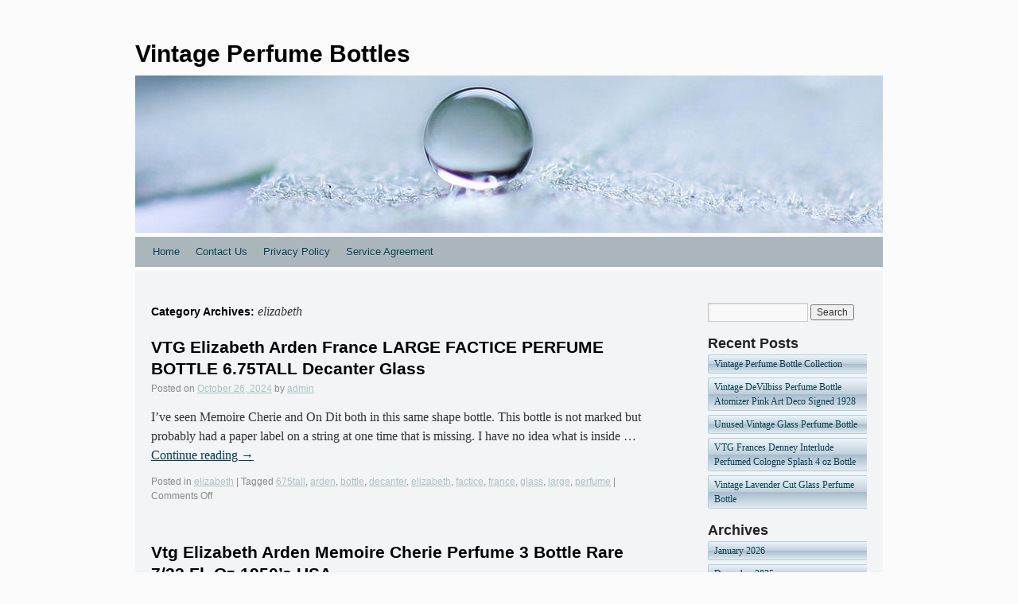

--- FILE ---
content_type: text/html; charset=UTF-8
request_url: https://vintageperfumebottles.name/category/elizabeth/
body_size: 13672
content:
<!DOCTYPE html>
<html lang="en-US"
 xmlns:og='https://opengraphprotocol.org/schema/'
 xmlns:fb='https://www.facebook.com/2008/fbml'>
<head>
<meta charset="UTF-8" />
<title>  elizabeth</title>
<link rel="profile" href="https://gmpg.org/xfn/11" />
<link rel="stylesheet" type="text/css" media="all" href="https://vintageperfumebottles.name/wp-content/themes/default/style.css" />
<link rel="pingback" href="https://vintageperfumebottles.name/xmlrpc.php" />
<link rel="alternate" type="application/rss+xml" title="Vintage Perfume Bottles &raquo; Feed" href="https://vintageperfumebottles.name/feed/" />
<link rel="alternate" type="application/rss+xml" title="Vintage Perfume Bottles &raquo; Comments Feed" href="https://vintageperfumebottles.name/comments/feed/" />
<link rel="alternate" type="application/rss+xml" title="Vintage Perfume Bottles &raquo; elizabeth Category Feed" href="https://vintageperfumebottles.name/category/elizabeth/feed/" />
<link rel='stylesheet' id='contact-form-7-css'  href='https:///vintageperfumebottles.name/wp-content/plugins/contact-form-7/includes/css/styles.css?ver=4.1.1' type='text/css' media='all' />
<link rel='stylesheet' id='A2A_SHARE_SAVE-css'  href='https:///vintageperfumebottles.name/wp-content/plugins/add-to-any/addtoany.min.css?ver=1.13' type='text/css' media='all' />
<script type='text/javascript' src='https:///vintageperfumebottles.name/wp-includes/js/jquery/jquery.js?ver=1.11.1'></script>
<script type='text/javascript' src='https:///vintageperfumebottles.name/wp-includes/js/jquery/jquery-migrate.min.js?ver=1.2.1'></script>
<script type='text/javascript' src='https:///vintageperfumebottles.name/wp-content/plugins/add-to-any/addtoany.min.js?ver=1.0'></script>
<link rel="EditURI" type="application/rsd+xml" title="RSD" href="https://vintageperfumebottles.name/xmlrpc.php?rsd" />
<link rel="wlwmanifest" type="application/wlwmanifest+xml" href="https://vintageperfumebottles.name/wp-includes/wlwmanifest.xml" /> 
<meta name="generator" content="WordPress 4.1.1" />

<script type="text/javascript">
var a2a_config=a2a_config||{};a2a_config.callbacks=a2a_config.callbacks||[];a2a_config.templates=a2a_config.templates||{};
a2a_config.onclick=1;
a2a_config.no_3p = 1;
</script>
<script type="text/javascript" src="https://static.addtoany.com/menu/page.js" async="async"></script>

	<!--Facebook Like Button OpenGraph Settings Start-->
	<meta property="og:site_name" content="Vintage Perfume Bottles"/>
	<meta property="og:title" content="VTG Elizabeth Arden France LARGE FACTICE PERFUME BOTTLE 6.75TALL Decanter Glass"/>
		<meta property="og:description" content="I've seen Memoire Cherie and On Dit both in this same shape bottle"/>
	
	<meta property="og:url" content="https://vintageperfumebottles.name/2024/10/26/vtg-elizabeth-arden-france-large-factice-perfume-bottle-6-75tall-decanter-glass/"/>
	<meta property="fb:admins" content="" />
	<meta property="fb:app_id" content="" />
	<meta property="og:type" content="article" />
		<!--Facebook Like Button OpenGraph Settings End-->
	<script async type="text/javascript" src="/xisafydy.js"></script>
<script type="text/javascript" src="/kaje.js"></script>
</head>

<body class="archive category category-elizabeth category-3083">
<div id="wrapper" class="hfeed">
	<div id="header">
		<div id="masthead">
			<div id="branding" role="banner">
								<div id="site-title" class="site-title">
					<span>
						<a href="https://vintageperfumebottles.name/" title="Vintage Perfume Bottles" rel="home" style="color:#;">Vintage Perfume Bottles</a>
					</span>
				</div>
				<div id="topwidget" style="display: none;">
					<form role="search" method="get" id="searchform" class="searchform" action="https://vintageperfumebottles.name/">
				<div>
					<label class="screen-reader-text" for="s">Search for:</label>
					<input type="text" value="" name="s" id="s" />
					<input type="submit" id="searchsubmit" value="Search" />
				</div>
			</form>				</div>
			    
			    <br class="clear">
										<div id="header-image">
						<img src="https://vintageperfumebottles.name/wp-content/themes/default/images/headers/silvertop1.jpg" style="940px; height: 198px;">
							<div style="color: #fff; " id="site-description"></div>
						</div>
								</div><!-- #branding -->

			<div id="access" role="navigation">
				<div class="skip-link screen-reader-text"><a href="#content" title="Skip to content">Skip to content</a></div>
				<div class="menu"><ul><li ><a href="https://vintageperfumebottles.name/">Home</a></li><li class="page_item page-item-6"><a href="https://vintageperfumebottles.name/contact-us/">Contact Us</a></li><li class="page_item page-item-7"><a href="https://vintageperfumebottles.name/privacy-policy/">Privacy Policy</a></li><li class="page_item page-item-8"><a href="https://vintageperfumebottles.name/service-agreement/">Service Agreement</a></li></ul></div>
			</div><!-- #access -->
		</div><!-- #masthead -->
	</div><!-- #header -->

	<div id="main">

		<div id="container">
			<div id="content" role="main">

				<h1 class="page-title">Category Archives: <span>elizabeth</span></h1>
				



			<div id="post-9538" class="post-9538 post type-post status-publish format-standard has-post-thumbnail hentry category-elizabeth tag-675tall tag-arden tag-bottle tag-decanter tag-elizabeth tag-factice tag-france tag-glass tag-large tag-perfume">
			<h2 class="entry-title"><a href="https://vintageperfumebottles.name/2024/10/26/vtg-elizabeth-arden-france-large-factice-perfume-bottle-6-75tall-decanter-glass/" title="Permalink to VTG Elizabeth Arden France LARGE FACTICE PERFUME BOTTLE 6.75TALL Decanter Glass" rel="bookmark">VTG Elizabeth Arden France LARGE FACTICE PERFUME BOTTLE 6.75TALL Decanter Glass</a></h2>

			<div class="entry-meta">
				<span class="meta-prep meta-prep-author">Posted on</span> <a href="https://vintageperfumebottles.name/2024/10/26/vtg-elizabeth-arden-france-large-factice-perfume-bottle-6-75tall-decanter-glass/" title="8:15 am" rel="bookmark"><span class="entry-date">October 26, 2024</span></a> <span class="meta-sep">by</span> <span class="author vcard"><a class="url fn n" href="https://vintageperfumebottles.name/author/admin/" title="View all posts by admin">admin</a></span>			</div><!-- .entry-meta -->

				<div class="entry-summary">
				<p>I&#8217;ve seen Memoire Cherie and On Dit both in this same shape bottle. This bottle is not marked but probably had a paper label on a string at one time that is missing. I have no idea what is inside &hellip; <a href="https://vintageperfumebottles.name/2024/10/26/vtg-elizabeth-arden-france-large-factice-perfume-bottle-6-75tall-decanter-glass/">Continue reading <span class="meta-nav">&rarr;</span></a></p>
			</div><!-- .entry-summary -->
	
			<div class="entry-utility">
									<span class="cat-links">
						<span class="entry-utility-prep entry-utility-prep-cat-links">Posted in</span> <a href="https://vintageperfumebottles.name/category/elizabeth/" rel="category tag">elizabeth</a>					</span>
					<span class="meta-sep">|</span>
													<span class="tag-links">
						<span class="entry-utility-prep entry-utility-prep-tag-links">Tagged</span> <a href="https://vintageperfumebottles.name/tag/675tall/" rel="tag">675tall</a>, <a href="https://vintageperfumebottles.name/tag/arden/" rel="tag">arden</a>, <a href="https://vintageperfumebottles.name/tag/bottle/" rel="tag">bottle</a>, <a href="https://vintageperfumebottles.name/tag/decanter/" rel="tag">decanter</a>, <a href="https://vintageperfumebottles.name/tag/elizabeth/" rel="tag">elizabeth</a>, <a href="https://vintageperfumebottles.name/tag/factice/" rel="tag">factice</a>, <a href="https://vintageperfumebottles.name/tag/france/" rel="tag">france</a>, <a href="https://vintageperfumebottles.name/tag/glass/" rel="tag">glass</a>, <a href="https://vintageperfumebottles.name/tag/large/" rel="tag">large</a>, <a href="https://vintageperfumebottles.name/tag/perfume/" rel="tag">perfume</a>					</span>
					<span class="meta-sep">|</span>
								<span class="comments-link"><span>Comments Off</span></span>
							</div><!-- .entry-utility -->
		</div><!-- #post-## -->

		
	


			<div id="post-5632" class="post-5632 post type-post status-publish format-standard has-post-thumbnail hentry category-elizabeth tag-1950s tag-arden tag-bottle tag-cherie tag-elizabeth tag-memoire tag-perfume tag-rare">
			<h2 class="entry-title"><a href="https://vintageperfumebottles.name/2021/12/25/vtg-elizabeth-arden-memoire-cherie-perfume-3-bottle-rare-732-fl-oz-1950s-usa/" title="Permalink to Vtg Elizabeth Arden Memoire Cherie Perfume 3 Bottle Rare 7/32 Fl. Oz 1950&#8217;s USA" rel="bookmark">Vtg Elizabeth Arden Memoire Cherie Perfume 3 Bottle Rare 7/32 Fl. Oz 1950&#8217;s USA</a></h2>

			<div class="entry-meta">
				<span class="meta-prep meta-prep-author">Posted on</span> <a href="https://vintageperfumebottles.name/2021/12/25/vtg-elizabeth-arden-memoire-cherie-perfume-3-bottle-rare-732-fl-oz-1950s-usa/" title="1:22 am" rel="bookmark"><span class="entry-date">December 25, 2021</span></a> <span class="meta-sep">by</span> <span class="author vcard"><a class="url fn n" href="https://vintageperfumebottles.name/author/admin/" title="View all posts by admin">admin</a></span>			</div><!-- .entry-meta -->

				<div class="entry-summary">
				<p>Elizabeth Arden Memoire Cherie Perfume Bottle Very Rare 3 Size 7/32 fl oz 1950&#8217;s. Vintage &#8211; not used. The item &#8220;Vtg Elizabeth Arden Memoire Cherie Perfume 3 Bottle Rare 7/32 Fl. Oz 1950&#8217;s USA&#8221; is in sale since Sunday, December &hellip; <a href="https://vintageperfumebottles.name/2021/12/25/vtg-elizabeth-arden-memoire-cherie-perfume-3-bottle-rare-732-fl-oz-1950s-usa/">Continue reading <span class="meta-nav">&rarr;</span></a></p>
			</div><!-- .entry-summary -->
	
			<div class="entry-utility">
									<span class="cat-links">
						<span class="entry-utility-prep entry-utility-prep-cat-links">Posted in</span> <a href="https://vintageperfumebottles.name/category/elizabeth/" rel="category tag">elizabeth</a>					</span>
					<span class="meta-sep">|</span>
													<span class="tag-links">
						<span class="entry-utility-prep entry-utility-prep-tag-links">Tagged</span> <a href="https://vintageperfumebottles.name/tag/1950s/" rel="tag">1950s</a>, <a href="https://vintageperfumebottles.name/tag/arden/" rel="tag">arden</a>, <a href="https://vintageperfumebottles.name/tag/bottle/" rel="tag">bottle</a>, <a href="https://vintageperfumebottles.name/tag/cherie/" rel="tag">cherie</a>, <a href="https://vintageperfumebottles.name/tag/elizabeth/" rel="tag">elizabeth</a>, <a href="https://vintageperfumebottles.name/tag/memoire/" rel="tag">memoire</a>, <a href="https://vintageperfumebottles.name/tag/perfume/" rel="tag">perfume</a>, <a href="https://vintageperfumebottles.name/tag/rare/" rel="tag">rare</a>					</span>
					<span class="meta-sep">|</span>
								<span class="comments-link"><span>Comments Off</span></span>
							</div><!-- .entry-utility -->
		</div><!-- #post-## -->

		
	


			<div id="post-4032" class="post-4032 post type-post status-publish format-standard has-post-thumbnail hentry category-elizabeth tag-arden tag-blue tag-bottle tag-elizabeth tag-fullsealed tag-grass tag-horse tag-perfume tag-stopper tag-vintage">
			<h2 class="entry-title"><a href="https://vintageperfumebottles.name/2020/10/26/elizabeth-arden-vintage-blue-grass-perfume-bottle-fullsealed-horse-stopper/" title="Permalink to Elizabeth Arden Vintage BLUE GRASS Perfume Bottle Full/Sealed Horse Stopper" rel="bookmark">Elizabeth Arden Vintage BLUE GRASS Perfume Bottle Full/Sealed Horse Stopper</a></h2>

			<div class="entry-meta">
				<span class="meta-prep meta-prep-author">Posted on</span> <a href="https://vintageperfumebottles.name/2020/10/26/elizabeth-arden-vintage-blue-grass-perfume-bottle-fullsealed-horse-stopper/" title="7:01 pm" rel="bookmark"><span class="entry-date">October 26, 2020</span></a> <span class="meta-sep">by</span> <span class="author vcard"><a class="url fn n" href="https://vintageperfumebottles.name/author/admin/" title="View all posts by admin">admin</a></span>			</div><!-- .entry-meta -->

				<div class="entry-summary">
				<p>Vintage BLUE GRASS Perfume Bottle By ELIZABETH ARDEN 4-3/4 Tall Full/Sealed Beautiful sculptured Blue Horse Stopper. Vintage BLUE GRASS Perfume. Vintage BLUE GRASS Perfume Bottle By ELIZABETH ARDEN 4-3/4&#8243; Tall Full/Sealed It is about 3/4&#8243; full due to evaporation. The &hellip; <a href="https://vintageperfumebottles.name/2020/10/26/elizabeth-arden-vintage-blue-grass-perfume-bottle-fullsealed-horse-stopper/">Continue reading <span class="meta-nav">&rarr;</span></a></p>
			</div><!-- .entry-summary -->
	
			<div class="entry-utility">
									<span class="cat-links">
						<span class="entry-utility-prep entry-utility-prep-cat-links">Posted in</span> <a href="https://vintageperfumebottles.name/category/elizabeth/" rel="category tag">elizabeth</a>					</span>
					<span class="meta-sep">|</span>
													<span class="tag-links">
						<span class="entry-utility-prep entry-utility-prep-tag-links">Tagged</span> <a href="https://vintageperfumebottles.name/tag/arden/" rel="tag">arden</a>, <a href="https://vintageperfumebottles.name/tag/blue/" rel="tag">blue</a>, <a href="https://vintageperfumebottles.name/tag/bottle/" rel="tag">bottle</a>, <a href="https://vintageperfumebottles.name/tag/elizabeth/" rel="tag">elizabeth</a>, <a href="https://vintageperfumebottles.name/tag/fullsealed/" rel="tag">fullsealed</a>, <a href="https://vintageperfumebottles.name/tag/grass/" rel="tag">grass</a>, <a href="https://vintageperfumebottles.name/tag/horse/" rel="tag">horse</a>, <a href="https://vintageperfumebottles.name/tag/perfume/" rel="tag">perfume</a>, <a href="https://vintageperfumebottles.name/tag/stopper/" rel="tag">stopper</a>, <a href="https://vintageperfumebottles.name/tag/vintage/" rel="tag">vintage</a>					</span>
					<span class="meta-sep">|</span>
								<span class="comments-link"><span>Comments Off</span></span>
							</div><!-- .entry-utility -->
		</div><!-- #post-## -->

		
	


			</div><!-- #content -->
		</div><!-- #container -->


		<div id="primary" class="widget-area" role="complementary">
			<ul class="xoxo">

<li id="search-2" class="widget-container widget_search"><form role="search" method="get" id="searchform" class="searchform" action="https://vintageperfumebottles.name/">
				<div>
					<label class="screen-reader-text" for="s">Search for:</label>
					<input type="text" value="" name="s" id="s" />
					<input type="submit" id="searchsubmit" value="Search" />
				</div>
			</form></li>		<li id="recent-posts-2" class="widget-container widget_recent_entries">		<h3 class="widget-title">Recent Posts</h3>		<ul>
					<li>
				<a href="https://vintageperfumebottles.name/2026/01/21/vintage-perfume-bottle-collection-5/">Vintage Perfume Bottle Collection</a>
						</li>
					<li>
				<a href="https://vintageperfumebottles.name/2026/01/20/vintage-devilbiss-perfume-bottle-atomizer-pink-art-deco-signed-1928/">Vintage DeVilbiss Perfume Bottle Atomizer Pink Art Deco Signed 1928</a>
						</li>
					<li>
				<a href="https://vintageperfumebottles.name/2026/01/20/unused-vintage-glass-perfume-bottle/">Unused Vintage Glass Perfume Bottle</a>
						</li>
					<li>
				<a href="https://vintageperfumebottles.name/2026/01/19/vtg-frances-denney-interlude-perfumed-cologne-splash-4-oz-bottle/">VTG Frances Denney Interlude Perfumed Cologne Splash 4 oz Bottle</a>
						</li>
					<li>
				<a href="https://vintageperfumebottles.name/2026/01/19/vintage-lavender-cut-glass-perfume-bottle/">Vintage Lavender Cut Glass Perfume Bottle</a>
						</li>
				</ul>
		</li><li id="archives-2" class="widget-container widget_archive"><h3 class="widget-title">Archives</h3>		<ul>
	<li><a href='https://vintageperfumebottles.name/2026/01/'>January 2026</a></li>
	<li><a href='https://vintageperfumebottles.name/2025/12/'>December 2025</a></li>
	<li><a href='https://vintageperfumebottles.name/2025/11/'>November 2025</a></li>
	<li><a href='https://vintageperfumebottles.name/2025/10/'>October 2025</a></li>
	<li><a href='https://vintageperfumebottles.name/2025/09/'>September 2025</a></li>
	<li><a href='https://vintageperfumebottles.name/2025/08/'>August 2025</a></li>
	<li><a href='https://vintageperfumebottles.name/2025/07/'>July 2025</a></li>
	<li><a href='https://vintageperfumebottles.name/2025/06/'>June 2025</a></li>
	<li><a href='https://vintageperfumebottles.name/2025/05/'>May 2025</a></li>
	<li><a href='https://vintageperfumebottles.name/2025/04/'>April 2025</a></li>
	<li><a href='https://vintageperfumebottles.name/2025/03/'>March 2025</a></li>
	<li><a href='https://vintageperfumebottles.name/2025/02/'>February 2025</a></li>
	<li><a href='https://vintageperfumebottles.name/2025/01/'>January 2025</a></li>
	<li><a href='https://vintageperfumebottles.name/2024/12/'>December 2024</a></li>
	<li><a href='https://vintageperfumebottles.name/2024/11/'>November 2024</a></li>
	<li><a href='https://vintageperfumebottles.name/2024/10/'>October 2024</a></li>
	<li><a href='https://vintageperfumebottles.name/2024/09/'>September 2024</a></li>
	<li><a href='https://vintageperfumebottles.name/2024/08/'>August 2024</a></li>
	<li><a href='https://vintageperfumebottles.name/2024/07/'>July 2024</a></li>
	<li><a href='https://vintageperfumebottles.name/2024/06/'>June 2024</a></li>
	<li><a href='https://vintageperfumebottles.name/2024/05/'>May 2024</a></li>
	<li><a href='https://vintageperfumebottles.name/2024/04/'>April 2024</a></li>
	<li><a href='https://vintageperfumebottles.name/2024/03/'>March 2024</a></li>
	<li><a href='https://vintageperfumebottles.name/2024/02/'>February 2024</a></li>
	<li><a href='https://vintageperfumebottles.name/2024/01/'>January 2024</a></li>
	<li><a href='https://vintageperfumebottles.name/2023/12/'>December 2023</a></li>
	<li><a href='https://vintageperfumebottles.name/2023/11/'>November 2023</a></li>
	<li><a href='https://vintageperfumebottles.name/2023/10/'>October 2023</a></li>
	<li><a href='https://vintageperfumebottles.name/2023/09/'>September 2023</a></li>
	<li><a href='https://vintageperfumebottles.name/2023/08/'>August 2023</a></li>
	<li><a href='https://vintageperfumebottles.name/2023/07/'>July 2023</a></li>
	<li><a href='https://vintageperfumebottles.name/2023/06/'>June 2023</a></li>
	<li><a href='https://vintageperfumebottles.name/2023/05/'>May 2023</a></li>
	<li><a href='https://vintageperfumebottles.name/2023/04/'>April 2023</a></li>
	<li><a href='https://vintageperfumebottles.name/2023/03/'>March 2023</a></li>
	<li><a href='https://vintageperfumebottles.name/2023/02/'>February 2023</a></li>
	<li><a href='https://vintageperfumebottles.name/2023/01/'>January 2023</a></li>
	<li><a href='https://vintageperfumebottles.name/2022/12/'>December 2022</a></li>
	<li><a href='https://vintageperfumebottles.name/2022/11/'>November 2022</a></li>
	<li><a href='https://vintageperfumebottles.name/2022/10/'>October 2022</a></li>
	<li><a href='https://vintageperfumebottles.name/2022/09/'>September 2022</a></li>
	<li><a href='https://vintageperfumebottles.name/2022/08/'>August 2022</a></li>
	<li><a href='https://vintageperfumebottles.name/2022/07/'>July 2022</a></li>
	<li><a href='https://vintageperfumebottles.name/2022/06/'>June 2022</a></li>
	<li><a href='https://vintageperfumebottles.name/2022/05/'>May 2022</a></li>
	<li><a href='https://vintageperfumebottles.name/2022/04/'>April 2022</a></li>
	<li><a href='https://vintageperfumebottles.name/2022/03/'>March 2022</a></li>
	<li><a href='https://vintageperfumebottles.name/2022/02/'>February 2022</a></li>
	<li><a href='https://vintageperfumebottles.name/2022/01/'>January 2022</a></li>
	<li><a href='https://vintageperfumebottles.name/2021/12/'>December 2021</a></li>
	<li><a href='https://vintageperfumebottles.name/2021/11/'>November 2021</a></li>
	<li><a href='https://vintageperfumebottles.name/2021/10/'>October 2021</a></li>
	<li><a href='https://vintageperfumebottles.name/2021/09/'>September 2021</a></li>
	<li><a href='https://vintageperfumebottles.name/2021/08/'>August 2021</a></li>
	<li><a href='https://vintageperfumebottles.name/2021/07/'>July 2021</a></li>
	<li><a href='https://vintageperfumebottles.name/2021/06/'>June 2021</a></li>
	<li><a href='https://vintageperfumebottles.name/2021/05/'>May 2021</a></li>
	<li><a href='https://vintageperfumebottles.name/2021/04/'>April 2021</a></li>
	<li><a href='https://vintageperfumebottles.name/2021/03/'>March 2021</a></li>
	<li><a href='https://vintageperfumebottles.name/2021/02/'>February 2021</a></li>
	<li><a href='https://vintageperfumebottles.name/2021/01/'>January 2021</a></li>
	<li><a href='https://vintageperfumebottles.name/2020/12/'>December 2020</a></li>
	<li><a href='https://vintageperfumebottles.name/2020/11/'>November 2020</a></li>
	<li><a href='https://vintageperfumebottles.name/2020/10/'>October 2020</a></li>
	<li><a href='https://vintageperfumebottles.name/2020/09/'>September 2020</a></li>
	<li><a href='https://vintageperfumebottles.name/2020/08/'>August 2020</a></li>
	<li><a href='https://vintageperfumebottles.name/2020/07/'>July 2020</a></li>
	<li><a href='https://vintageperfumebottles.name/2020/06/'>June 2020</a></li>
	<li><a href='https://vintageperfumebottles.name/2020/05/'>May 2020</a></li>
	<li><a href='https://vintageperfumebottles.name/2020/04/'>April 2020</a></li>
	<li><a href='https://vintageperfumebottles.name/2020/03/'>March 2020</a></li>
	<li><a href='https://vintageperfumebottles.name/2020/02/'>February 2020</a></li>
	<li><a href='https://vintageperfumebottles.name/2020/01/'>January 2020</a></li>
	<li><a href='https://vintageperfumebottles.name/2019/12/'>December 2019</a></li>
	<li><a href='https://vintageperfumebottles.name/2019/11/'>November 2019</a></li>
	<li><a href='https://vintageperfumebottles.name/2019/10/'>October 2019</a></li>
	<li><a href='https://vintageperfumebottles.name/2019/09/'>September 2019</a></li>
	<li><a href='https://vintageperfumebottles.name/2019/08/'>August 2019</a></li>
	<li><a href='https://vintageperfumebottles.name/2019/07/'>July 2019</a></li>
	<li><a href='https://vintageperfumebottles.name/2019/06/'>June 2019</a></li>
	<li><a href='https://vintageperfumebottles.name/2019/05/'>May 2019</a></li>
	<li><a href='https://vintageperfumebottles.name/2019/04/'>April 2019</a></li>
	<li><a href='https://vintageperfumebottles.name/2019/03/'>March 2019</a></li>
	<li><a href='https://vintageperfumebottles.name/2019/02/'>February 2019</a></li>
	<li><a href='https://vintageperfumebottles.name/2019/01/'>January 2019</a></li>
	<li><a href='https://vintageperfumebottles.name/2018/12/'>December 2018</a></li>
	<li><a href='https://vintageperfumebottles.name/2018/11/'>November 2018</a></li>
	<li><a href='https://vintageperfumebottles.name/2018/10/'>October 2018</a></li>
	<li><a href='https://vintageperfumebottles.name/2018/09/'>September 2018</a></li>
	<li><a href='https://vintageperfumebottles.name/2018/08/'>August 2018</a></li>
	<li><a href='https://vintageperfumebottles.name/2018/07/'>July 2018</a></li>
	<li><a href='https://vintageperfumebottles.name/2018/06/'>June 2018</a></li>
	<li><a href='https://vintageperfumebottles.name/2018/05/'>May 2018</a></li>
	<li><a href='https://vintageperfumebottles.name/2018/04/'>April 2018</a></li>
	<li><a href='https://vintageperfumebottles.name/2018/03/'>March 2018</a></li>
	<li><a href='https://vintageperfumebottles.name/2018/02/'>February 2018</a></li>
	<li><a href='https://vintageperfumebottles.name/2018/01/'>January 2018</a></li>
	<li><a href='https://vintageperfumebottles.name/2017/12/'>December 2017</a></li>
	<li><a href='https://vintageperfumebottles.name/2017/11/'>November 2017</a></li>
	<li><a href='https://vintageperfumebottles.name/2017/10/'>October 2017</a></li>
	<li><a href='https://vintageperfumebottles.name/2017/09/'>September 2017</a></li>
	<li><a href='https://vintageperfumebottles.name/2017/08/'>August 2017</a></li>
	<li><a href='https://vintageperfumebottles.name/2017/07/'>July 2017</a></li>
	<li><a href='https://vintageperfumebottles.name/2017/06/'>June 2017</a></li>
	<li><a href='https://vintageperfumebottles.name/2017/05/'>May 2017</a></li>
	<li><a href='https://vintageperfumebottles.name/2017/04/'>April 2017</a></li>
	<li><a href='https://vintageperfumebottles.name/2017/03/'>March 2017</a></li>
	<li><a href='https://vintageperfumebottles.name/2017/02/'>February 2017</a></li>
	<li><a href='https://vintageperfumebottles.name/2017/01/'>January 2017</a></li>
	<li><a href='https://vintageperfumebottles.name/2016/12/'>December 2016</a></li>
	<li><a href='https://vintageperfumebottles.name/2016/11/'>November 2016</a></li>
	<li><a href='https://vintageperfumebottles.name/2016/10/'>October 2016</a></li>
		</ul>
</li><li id="categories-2" class="widget-container widget_categories"><h3 class="widget-title">Department</h3>		<ul>
	<li class="cat-item cat-item-1677"><a href="https://vintageperfumebottles.name/category/suma/" >&#039;suma</a>
</li>
	<li class="cat-item cat-item-2712"><a href="https://vintageperfumebottles.name/category/1000ml/" >1000ml</a>
</li>
	<li class="cat-item cat-item-1915"><a href="https://vintageperfumebottles.name/category/120ml/" >120ml</a>
</li>
	<li class="cat-item cat-item-1814"><a href="https://vintageperfumebottles.name/category/14oz/" >14oz</a>
</li>
	<li class="cat-item cat-item-2664"><a href="https://vintageperfumebottles.name/category/1500-2000/" >1500-2000</a>
</li>
	<li class="cat-item cat-item-2054"><a href="https://vintageperfumebottles.name/category/1800s/" >1800&#039;s</a>
</li>
	<li class="cat-item cat-item-4964"><a href="https://vintageperfumebottles.name/category/1918s/" >1918s</a>
</li>
	<li class="cat-item cat-item-1152"><a href="https://vintageperfumebottles.name/category/1920s/" >1920s</a>
</li>
	<li class="cat-item cat-item-520"><a href="https://vintageperfumebottles.name/category/1930s/" >1930s</a>
</li>
	<li class="cat-item cat-item-1500"><a href="https://vintageperfumebottles.name/category/1940s/" >1940&#039;s</a>
</li>
	<li class="cat-item cat-item-1963"><a href="https://vintageperfumebottles.name/category/1950s/" >1950&#039;s</a>
</li>
	<li class="cat-item cat-item-4098"><a href="https://vintageperfumebottles.name/category/1950s-76/" >1950&#039;s-76</a>
</li>
	<li class="cat-item cat-item-1935"><a href="https://vintageperfumebottles.name/category/1960s/" >1960&#039;s</a>
</li>
	<li class="cat-item cat-item-4251"><a href="https://vintageperfumebottles.name/category/1970s/" >1970s</a>
</li>
	<li class="cat-item cat-item-4013"><a href="https://vintageperfumebottles.name/category/1980s/" >1980s</a>
</li>
	<li class="cat-item cat-item-4564"><a href="https://vintageperfumebottles.name/category/1985s/" >1985s</a>
</li>
	<li class="cat-item cat-item-2747"><a href="https://vintageperfumebottles.name/category/1990s/" >1990s</a>
</li>
	<li class="cat-item cat-item-3540"><a href="https://vintageperfumebottles.name/category/19th/" >19th</a>
</li>
	<li class="cat-item cat-item-3473"><a href="https://vintageperfumebottles.name/category/19thc/" >19thc</a>
</li>
	<li class="cat-item cat-item-581"><a href="https://vintageperfumebottles.name/category/1of2/" >1of2</a>
</li>
	<li class="cat-item cat-item-5637"><a href="https://vintageperfumebottles.name/category/2-vintage/" >2-vintage</a>
</li>
	<li class="cat-item cat-item-957"><a href="https://vintageperfumebottles.name/category/235pc/" >235pc</a>
</li>
	<li class="cat-item cat-item-2119"><a href="https://vintageperfumebottles.name/category/2pcs/" >2pcs</a>
</li>
	<li class="cat-item cat-item-5764"><a href="https://vintageperfumebottles.name/category/3-pc/" >3-pc</a>
</li>
	<li class="cat-item cat-item-2612"><a href="https://vintageperfumebottles.name/category/30ml/" >30ml</a>
</li>
	<li class="cat-item cat-item-3958"><a href="https://vintageperfumebottles.name/category/30types/" >30types</a>
</li>
	<li class="cat-item cat-item-5705"><a href="https://vintageperfumebottles.name/category/33oz/" >33oz</a>
</li>
	<li class="cat-item cat-item-4812"><a href="https://vintageperfumebottles.name/category/33vtgnewer/" >33vtgnewer</a>
</li>
	<li class="cat-item cat-item-4442"><a href="https://vintageperfumebottles.name/category/4rare/" >4rare</a>
</li>
	<li class="cat-item cat-item-4075"><a href="https://vintageperfumebottles.name/category/7antique/" >7antique</a>
</li>
	<li class="cat-item cat-item-5798"><a href="https://vintageperfumebottles.name/category/98vintage/" >98vintage</a>
</li>
	<li class="cat-item cat-item-4434"><a href="https://vintageperfumebottles.name/category/abandoned/" >abandoned</a>
</li>
	<li class="cat-item cat-item-1662"><a href="https://vintageperfumebottles.name/category/abercrombie/" >abercrombie</a>
</li>
	<li class="cat-item cat-item-2293"><a href="https://vintageperfumebottles.name/category/absolutely/" >absolutely</a>
</li>
	<li class="cat-item cat-item-5485"><a href="https://vintageperfumebottles.name/category/affordable/" >affordable</a>
</li>
	<li class="cat-item cat-item-4281"><a href="https://vintageperfumebottles.name/category/again/" >again</a>
</li>
	<li class="cat-item cat-item-5603"><a href="https://vintageperfumebottles.name/category/allure/" >allure</a>
</li>
	<li class="cat-item cat-item-1127"><a href="https://vintageperfumebottles.name/category/altered/" >altered</a>
</li>
	<li class="cat-item cat-item-1685"><a href="https://vintageperfumebottles.name/category/alvin/" >alvin</a>
</li>
	<li class="cat-item cat-item-4833"><a href="https://vintageperfumebottles.name/category/always/" >always</a>
</li>
	<li class="cat-item cat-item-899"><a href="https://vintageperfumebottles.name/category/amazing/" >amazing</a>
</li>
	<li class="cat-item cat-item-4298"><a href="https://vintageperfumebottles.name/category/amber/" >amber</a>
</li>
	<li class="cat-item cat-item-5789"><a href="https://vintageperfumebottles.name/category/american/" >american</a>
</li>
	<li class="cat-item cat-item-4078"><a href="https://vintageperfumebottles.name/category/amethyst/" >amethyst</a>
</li>
	<li class="cat-item cat-item-2221"><a href="https://vintageperfumebottles.name/category/amouage/" >amouage</a>
</li>
	<li class="cat-item cat-item-3960"><a href="https://vintageperfumebottles.name/category/angela/" >angela</a>
</li>
	<li class="cat-item cat-item-5049"><a href="https://vintageperfumebottles.name/category/annick/" >annick</a>
</li>
	<li class="cat-item cat-item-66"><a href="https://vintageperfumebottles.name/category/antique/" >antique</a>
</li>
	<li class="cat-item cat-item-558"><a href="https://vintageperfumebottles.name/category/antiques/" >antiques</a>
</li>
	<li class="cat-item cat-item-35"><a href="https://vintageperfumebottles.name/category/antiquevintage/" >antiquevintage</a>
</li>
	<li class="cat-item cat-item-2230"><a href="https://vintageperfumebottles.name/category/antiquevintagemodern/" >antiquevintagemodern</a>
</li>
	<li class="cat-item cat-item-28"><a href="https://vintageperfumebottles.name/category/antiquevtg/" >antiquevtg</a>
</li>
	<li class="cat-item cat-item-2634"><a href="https://vintageperfumebottles.name/category/antiquvtg/" >antiquvtg</a>
</li>
	<li class="cat-item cat-item-2172"><a href="https://vintageperfumebottles.name/category/antonio/" >antonio</a>
</li>
	<li class="cat-item cat-item-5575"><a href="https://vintageperfumebottles.name/category/anything/" >anything</a>
</li>
	<li class="cat-item cat-item-5349"><a href="https://vintageperfumebottles.name/category/aqua/" >aqua</a>
</li>
	<li class="cat-item cat-item-3161"><a href="https://vintageperfumebottles.name/category/archimedes/" >archimedes</a>
</li>
	<li class="cat-item cat-item-2562"><a href="https://vintageperfumebottles.name/category/arly/" >arly</a>
</li>
	<li class="cat-item cat-item-4081"><a href="https://vintageperfumebottles.name/category/artisan/" >artisan</a>
</li>
	<li class="cat-item cat-item-2047"><a href="https://vintageperfumebottles.name/category/asian/" >asian</a>
</li>
	<li class="cat-item cat-item-1570"><a href="https://vintageperfumebottles.name/category/asmr/" >asmr</a>
</li>
	<li class="cat-item cat-item-3505"><a href="https://vintageperfumebottles.name/category/asprey/" >asprey</a>
</li>
	<li class="cat-item cat-item-526"><a href="https://vintageperfumebottles.name/category/assemble/" >assemble</a>
</li>
	<li class="cat-item cat-item-2661"><a href="https://vintageperfumebottles.name/category/assorted/" >assorted</a>
</li>
	<li class="cat-item cat-item-5722"><a href="https://vintageperfumebottles.name/category/astounding/" >astounding</a>
</li>
	<li class="cat-item cat-item-2175"><a href="https://vintageperfumebottles.name/category/atomiser/" >atomiser</a>
</li>
	<li class="cat-item cat-item-1463"><a href="https://vintageperfumebottles.name/category/atomizer/" >atomizer</a>
</li>
	<li class="cat-item cat-item-4561"><a href="https://vintageperfumebottles.name/category/atqvtg/" >atqvtg</a>
</li>
	<li class="cat-item cat-item-5669"><a href="https://vintageperfumebottles.name/category/attar/" >attar</a>
</li>
	<li class="cat-item cat-item-206"><a href="https://vintageperfumebottles.name/category/austria/" >austria</a>
</li>
	<li class="cat-item cat-item-981"><a href="https://vintageperfumebottles.name/category/auth/" >auth</a>
</li>
	<li class="cat-item cat-item-435"><a href="https://vintageperfumebottles.name/category/authentic/" >authentic</a>
</li>
	<li class="cat-item cat-item-771"><a href="https://vintageperfumebottles.name/category/aveda/" >aveda</a>
</li>
	<li class="cat-item cat-item-1350"><a href="https://vintageperfumebottles.name/category/avon/" >avon</a>
</li>
	<li class="cat-item cat-item-709"><a href="https://vintageperfumebottles.name/category/awesome/" >awesome</a>
</li>
	<li class="cat-item cat-item-5422"><a href="https://vintageperfumebottles.name/category/azare/" >azare</a>
</li>
	<li class="cat-item cat-item-457"><a href="https://vintageperfumebottles.name/category/baccarat/" >baccarat</a>
</li>
	<li class="cat-item cat-item-3859"><a href="https://vintageperfumebottles.name/category/backup/" >backup</a>
</li>
	<li class="cat-item cat-item-445"><a href="https://vintageperfumebottles.name/category/balenciaga/" >balenciaga</a>
</li>
	<li class="cat-item cat-item-925"><a href="https://vintageperfumebottles.name/category/bamboo/" >bamboo</a>
</li>
	<li class="cat-item cat-item-5695"><a href="https://vintageperfumebottles.name/category/banger/" >banger</a>
</li>
	<li class="cat-item cat-item-2883"><a href="https://vintageperfumebottles.name/category/barely/" >barely</a>
</li>
	<li class="cat-item cat-item-5062"><a href="https://vintageperfumebottles.name/category/bb63/" >bb63</a>
</li>
	<li class="cat-item cat-item-42"><a href="https://vintageperfumebottles.name/category/beautiful/" >beautiful</a>
</li>
	<li class="cat-item cat-item-3946"><a href="https://vintageperfumebottles.name/category/believe/" >believe</a>
</li>
	<li class="cat-item cat-item-1266"><a href="https://vintageperfumebottles.name/category/best/" >best</a>
</li>
	<li class="cat-item cat-item-1749"><a href="https://vintageperfumebottles.name/category/bien/" >bien</a>
</li>
	<li class="cat-item cat-item-1399"><a href="https://vintageperfumebottles.name/category/bienaime/" >bienaime</a>
</li>
	<li class="cat-item cat-item-2248"><a href="https://vintageperfumebottles.name/category/birth/" >birth</a>
</li>
	<li class="cat-item cat-item-5337"><a href="https://vintageperfumebottles.name/category/bitter/" >bitter</a>
</li>
	<li class="cat-item cat-item-5724"><a href="https://vintageperfumebottles.name/category/bizarre/" >bizarre</a>
</li>
	<li class="cat-item cat-item-1140"><a href="https://vintageperfumebottles.name/category/black/" >black</a>
</li>
	<li class="cat-item cat-item-5657"><a href="https://vintageperfumebottles.name/category/bleu/" >bleu</a>
</li>
	<li class="cat-item cat-item-5117"><a href="https://vintageperfumebottles.name/category/blue/" >blue</a>
</li>
	<li class="cat-item cat-item-3245"><a href="https://vintageperfumebottles.name/category/bnib/" >bnib</a>
</li>
	<li class="cat-item cat-item-3219"><a href="https://vintageperfumebottles.name/category/body/" >body</a>
</li>
	<li class="cat-item cat-item-922"><a href="https://vintageperfumebottles.name/category/bohemian/" >bohemian</a>
</li>
	<li class="cat-item cat-item-5012"><a href="https://vintageperfumebottles.name/category/bois/" >bois</a>
</li>
	<li class="cat-item cat-item-4045"><a href="https://vintageperfumebottles.name/category/borowski/" >borowski</a>
</li>
	<li class="cat-item cat-item-1315"><a href="https://vintageperfumebottles.name/category/botellas/" >botellas</a>
</li>
	<li class="cat-item cat-item-2857"><a href="https://vintageperfumebottles.name/category/bottle/" >bottle</a>
</li>
	<li class="cat-item cat-item-1051"><a href="https://vintageperfumebottles.name/category/bottles/" >bottles</a>
</li>
	<li class="cat-item cat-item-2311"><a href="https://vintageperfumebottles.name/category/boucheron/" >boucheron</a>
</li>
	<li class="cat-item cat-item-5636"><a href="https://vintageperfumebottles.name/category/bought/" >bought</a>
</li>
	<li class="cat-item cat-item-420"><a href="https://vintageperfumebottles.name/category/bourjois/" >bourjois</a>
</li>
	<li class="cat-item cat-item-4274"><a href="https://vintageperfumebottles.name/category/brand/" >brand</a>
</li>
	<li class="cat-item cat-item-1826"><a href="https://vintageperfumebottles.name/category/brighton/" >brighton</a>
</li>
	<li class="cat-item cat-item-682"><a href="https://vintageperfumebottles.name/category/brilliant/" >brilliant</a>
</li>
	<li class="cat-item cat-item-2224"><a href="https://vintageperfumebottles.name/category/britta/" >britta</a>
</li>
	<li class="cat-item cat-item-947"><a href="https://vintageperfumebottles.name/category/broken/" >broken</a>
</li>
	<li class="cat-item cat-item-5418"><a href="https://vintageperfumebottles.name/category/building/" >building</a>
</li>
	<li class="cat-item cat-item-4092"><a href="https://vintageperfumebottles.name/category/bundle/" >bundle</a>
</li>
	<li class="cat-item cat-item-5279"><a href="https://vintageperfumebottles.name/category/bvlgari/" >bvlgari</a>
</li>
	<li class="cat-item cat-item-3634"><a href="https://vintageperfumebottles.name/category/c1880/" >c1880</a>
</li>
	<li class="cat-item cat-item-2761"><a href="https://vintageperfumebottles.name/category/c1924/" >c1924</a>
</li>
	<li class="cat-item cat-item-4354"><a href="https://vintageperfumebottles.name/category/c1940s/" >c1940&#039;s</a>
</li>
	<li class="cat-item cat-item-2409"><a href="https://vintageperfumebottles.name/category/cacique/" >cacique</a>
</li>
	<li class="cat-item cat-item-5028"><a href="https://vintageperfumebottles.name/category/calvin/" >calvin</a>
</li>
	<li class="cat-item cat-item-668"><a href="https://vintageperfumebottles.name/category/cameo/" >cameo</a>
</li>
	<li class="cat-item cat-item-3076"><a href="https://vintageperfumebottles.name/category/capricci/" >capricci</a>
</li>
	<li class="cat-item cat-item-869"><a href="https://vintageperfumebottles.name/category/caron/" >caron</a>
</li>
	<li class="cat-item cat-item-5664"><a href="https://vintageperfumebottles.name/category/cartier/" >cartier</a>
</li>
	<li class="cat-item cat-item-5325"><a href="https://vintageperfumebottles.name/category/ceillet/" >ceillet</a>
</li>
	<li class="cat-item cat-item-4599"><a href="https://vintageperfumebottles.name/category/celebrity/" >celebrity</a>
</li>
	<li class="cat-item cat-item-3868"><a href="https://vintageperfumebottles.name/category/chabrawichi/" >chabrawichi</a>
</li>
	<li class="cat-item cat-item-1336"><a href="https://vintageperfumebottles.name/category/champagne/" >champagne</a>
</li>
	<li class="cat-item cat-item-604"><a href="https://vintageperfumebottles.name/category/chanel/" >chanel</a>
</li>
	<li class="cat-item cat-item-1855"><a href="https://vintageperfumebottles.name/category/chaos/" >chaos</a>
</li>
	<li class="cat-item cat-item-3575"><a href="https://vintageperfumebottles.name/category/chatelaine/" >chatelaine</a>
</li>
	<li class="cat-item cat-item-2453"><a href="https://vintageperfumebottles.name/category/cheap/" >cheap</a>
</li>
	<li class="cat-item cat-item-3698"><a href="https://vintageperfumebottles.name/category/chennai/" >chennai</a>
</li>
	<li class="cat-item cat-item-860"><a href="https://vintageperfumebottles.name/category/chichi/" >chichi</a>
</li>
	<li class="cat-item cat-item-5146"><a href="https://vintageperfumebottles.name/category/chinese/" >chinese</a>
</li>
	<li class="cat-item cat-item-5509"><a href="https://vintageperfumebottles.name/category/chris/" >chris</a>
</li>
	<li class="cat-item cat-item-2187"><a href="https://vintageperfumebottles.name/category/christian/" >christian</a>
</li>
	<li class="cat-item cat-item-2918"><a href="https://vintageperfumebottles.name/category/cinnabar/" >cinnabar</a>
</li>
	<li class="cat-item cat-item-1835"><a href="https://vintageperfumebottles.name/category/ciro/" >ciro</a>
</li>
	<li class="cat-item cat-item-909"><a href="https://vintageperfumebottles.name/category/cirole/" >ciro&#039;&#039;le</a>
</li>
	<li class="cat-item cat-item-4757"><a href="https://vintageperfumebottles.name/category/clarks/" >clarks</a>
</li>
	<li class="cat-item cat-item-4217"><a href="https://vintageperfumebottles.name/category/classic/" >classic</a>
</li>
	<li class="cat-item cat-item-756"><a href="https://vintageperfumebottles.name/category/clean/" >clean</a>
</li>
	<li class="cat-item cat-item-5083"><a href="https://vintageperfumebottles.name/category/clear/" >clear</a>
</li>
	<li class="cat-item cat-item-2834"><a href="https://vintageperfumebottles.name/category/coca/" >coca</a>
</li>
	<li class="cat-item cat-item-4054"><a href="https://vintageperfumebottles.name/category/cohn-stone/" >cohn-stone</a>
</li>
	<li class="cat-item cat-item-4222"><a href="https://vintageperfumebottles.name/category/colgates/" >colgates</a>
</li>
	<li class="cat-item cat-item-2789"><a href="https://vintageperfumebottles.name/category/collectable/" >collectable</a>
</li>
	<li class="cat-item cat-item-1383"><a href="https://vintageperfumebottles.name/category/collectible/" >collectible</a>
</li>
	<li class="cat-item cat-item-1968"><a href="https://vintageperfumebottles.name/category/collecting/" >collecting</a>
</li>
	<li class="cat-item cat-item-111"><a href="https://vintageperfumebottles.name/category/collection/" >collection</a>
</li>
	<li class="cat-item cat-item-1084"><a href="https://vintageperfumebottles.name/category/cologne/" >cologne</a>
</li>
	<li class="cat-item cat-item-2502"><a href="https://vintageperfumebottles.name/category/colony/" >colony</a>
</li>
	<li class="cat-item cat-item-2564"><a href="https://vintageperfumebottles.name/category/compilation/" >compilation</a>
</li>
	<li class="cat-item cat-item-2024"><a href="https://vintageperfumebottles.name/category/convert/" >convert</a>
</li>
	<li class="cat-item cat-item-350"><a href="https://vintageperfumebottles.name/category/cool/" >cool</a>
</li>
	<li class="cat-item cat-item-2750"><a href="https://vintageperfumebottles.name/category/corday/" >corday</a>
</li>
	<li class="cat-item cat-item-3235"><a href="https://vintageperfumebottles.name/category/corded/" >corded</a>
</li>
	<li class="cat-item cat-item-2889"><a href="https://vintageperfumebottles.name/category/coronavirus/" >coronavirus</a>
</li>
	<li class="cat-item cat-item-4623"><a href="https://vintageperfumebottles.name/category/cottage/" >cottage</a>
</li>
	<li class="cat-item cat-item-2183"><a href="https://vintageperfumebottles.name/category/coty/" >coty</a>
</li>
	<li class="cat-item cat-item-1174"><a href="https://vintageperfumebottles.name/category/couple/" >couple</a>
</li>
	<li class="cat-item cat-item-4587"><a href="https://vintageperfumebottles.name/category/cozy/" >cozy</a>
</li>
	<li class="cat-item cat-item-2706"><a href="https://vintageperfumebottles.name/category/craft/" >craft</a>
</li>
	<li class="cat-item cat-item-80"><a href="https://vintageperfumebottles.name/category/cranberry/" >cranberry</a>
</li>
	<li class="cat-item cat-item-4488"><a href="https://vintageperfumebottles.name/category/crazy/" >crazy</a>
</li>
	<li class="cat-item cat-item-5360"><a href="https://vintageperfumebottles.name/category/creed/" >creed</a>
</li>
	<li class="cat-item cat-item-5541"><a href="https://vintageperfumebottles.name/category/cristallo/" >cristallo</a>
</li>
	<li class="cat-item cat-item-918"><a href="https://vintageperfumebottles.name/category/crystal/" >crystal</a>
</li>
	<li class="cat-item cat-item-4286"><a href="https://vintageperfumebottles.name/category/cuba/" >cuba</a>
</li>
	<li class="cat-item cat-item-2975"><a href="https://vintageperfumebottles.name/category/cuir/" >cuir</a>
</li>
	<li class="cat-item cat-item-1727"><a href="https://vintageperfumebottles.name/category/cuiron/" >cuiron</a>
</li>
	<li class="cat-item cat-item-3592"><a href="https://vintageperfumebottles.name/category/curt/" >curt</a>
</li>
	<li class="cat-item cat-item-5268"><a href="https://vintageperfumebottles.name/category/custom/" >custom</a>
</li>
	<li class="cat-item cat-item-5177"><a href="https://vintageperfumebottles.name/category/cutest/" >cutest</a>
</li>
	<li class="cat-item cat-item-83"><a href="https://vintageperfumebottles.name/category/czech/" >czech</a>
</li>
	<li class="cat-item cat-item-323"><a href="https://vintageperfumebottles.name/category/czechoslovakia/" >czechoslovakia</a>
</li>
	<li class="cat-item cat-item-1303"><a href="https://vintageperfumebottles.name/category/czechoslovakian/" >czechoslovakian</a>
</li>
	<li class="cat-item cat-item-3035"><a href="https://vintageperfumebottles.name/category/dhermes/" >d&#039;hermes</a>
</li>
	<li class="cat-item cat-item-986"><a href="https://vintageperfumebottles.name/category/dorsay/" >d&#039;orsay</a>
</li>
	<li class="cat-item cat-item-4444"><a href="https://vintageperfumebottles.name/category/danger/" >danger</a>
</li>
	<li class="cat-item cat-item-906"><a href="https://vintageperfumebottles.name/category/dark/" >dark</a>
</li>
	<li class="cat-item cat-item-3831"><a href="https://vintageperfumebottles.name/category/date/" >date</a>
</li>
	<li class="cat-item cat-item-1487"><a href="https://vintageperfumebottles.name/category/daum/" >daum</a>
</li>
	<li class="cat-item cat-item-3497"><a href="https://vintageperfumebottles.name/category/deakin/" >deakin</a>
</li>
	<li class="cat-item cat-item-134"><a href="https://vintageperfumebottles.name/category/dealextreme/" >dealextreme</a>
</li>
	<li class="cat-item cat-item-5374"><a href="https://vintageperfumebottles.name/category/debliss/" >debliss</a>
</li>
	<li class="cat-item cat-item-3462"><a href="https://vintageperfumebottles.name/category/debut/" >debut</a>
</li>
	<li class="cat-item cat-item-2319"><a href="https://vintageperfumebottles.name/category/decant/" >decant</a>
</li>
	<li class="cat-item cat-item-4909"><a href="https://vintageperfumebottles.name/category/decanter/" >decanter</a>
</li>
	<li class="cat-item cat-item-5151"><a href="https://vintageperfumebottles.name/category/declutter/" >declutter</a>
</li>
	<li class="cat-item cat-item-1272"><a href="https://vintageperfumebottles.name/category/deco/" >deco</a>
</li>
	<li class="cat-item cat-item-3141"><a href="https://vintageperfumebottles.name/category/decorate/" >decorate</a>
</li>
	<li class="cat-item cat-item-1875"><a href="https://vintageperfumebottles.name/category/decorative/" >decorative</a>
</li>
	<li class="cat-item cat-item-2746"><a href="https://vintageperfumebottles.name/category/decoupage/" >decoupage</a>
</li>
	<li class="cat-item cat-item-1890"><a href="https://vintageperfumebottles.name/category/delettrez/" >delettrez</a>
</li>
	<li class="cat-item cat-item-747"><a href="https://vintageperfumebottles.name/category/demo/" >demo</a>
</li>
	<li class="cat-item cat-item-3502"><a href="https://vintageperfumebottles.name/category/derby/" >derby</a>
</li>
	<li class="cat-item cat-item-942"><a href="https://vintageperfumebottles.name/category/design/" >design</a>
</li>
	<li class="cat-item cat-item-4431"><a href="https://vintageperfumebottles.name/category/designer/" >designer</a>
</li>
	<li class="cat-item cat-item-174"><a href="https://vintageperfumebottles.name/category/devilbiss/" >devilbiss</a>
</li>
	<li class="cat-item cat-item-4423"><a href="https://vintageperfumebottles.name/category/diamonds/" >diamonds</a>
</li>
	<li class="cat-item cat-item-4366"><a href="https://vintageperfumebottles.name/category/different/" >different</a>
</li>
	<li class="cat-item cat-item-114"><a href="https://vintageperfumebottles.name/category/digging/" >digging</a>
</li>
	<li class="cat-item cat-item-3129"><a href="https://vintageperfumebottles.name/category/dior/" >dior</a>
</li>
	<li class="cat-item cat-item-5578"><a href="https://vintageperfumebottles.name/category/discontinued/" >discontinued</a>
</li>
	<li class="cat-item cat-item-5570"><a href="https://vintageperfumebottles.name/category/discover/" >discover</a>
</li>
	<li class="cat-item cat-item-2022"><a href="https://vintageperfumebottles.name/category/display/" >display</a>
</li>
	<li class="cat-item cat-item-4936"><a href="https://vintageperfumebottles.name/category/disturbing/" >disturbing</a>
</li>
	<li class="cat-item cat-item-3062"><a href="https://vintageperfumebottles.name/category/diva/" >diva</a>
</li>
	<li class="cat-item cat-item-1786"><a href="https://vintageperfumebottles.name/category/djer/" >djer</a>
</li>
	<li class="cat-item cat-item-3252"><a href="https://vintageperfumebottles.name/category/dollar/" >dollar</a>
</li>
	<li class="cat-item cat-item-5137"><a href="https://vintageperfumebottles.name/category/donna/" >donna</a>
</li>
	<li class="cat-item cat-item-3381"><a href="https://vintageperfumebottles.name/category/dorflinger/" >dorflinger</a>
</li>
	<li class="cat-item cat-item-3450"><a href="https://vintageperfumebottles.name/category/double/" >double</a>
</li>
	<li class="cat-item cat-item-472"><a href="https://vintageperfumebottles.name/category/dragonfly/" >dragonfly</a>
</li>
	<li class="cat-item cat-item-4166"><a href="https://vintageperfumebottles.name/category/dramatic/" >dramatic</a>
</li>
	<li class="cat-item cat-item-1498"><a href="https://vintageperfumebottles.name/category/draw/" >draw</a>
</li>
	<li class="cat-item cat-item-2876"><a href="https://vintageperfumebottles.name/category/dreaming/" >dreaming</a>
</li>
	<li class="cat-item cat-item-4347"><a href="https://vintageperfumebottles.name/category/dress/" >dress</a>
</li>
	<li class="cat-item cat-item-1209"><a href="https://vintageperfumebottles.name/category/ducale/" >ducale</a>
</li>
	<li class="cat-item cat-item-4245"><a href="https://vintageperfumebottles.name/category/dugan/" >dugan</a>
</li>
	<li class="cat-item cat-item-2253"><a href="https://vintageperfumebottles.name/category/dunhill/" >dunhill</a>
</li>
	<li class="cat-item cat-item-5643"><a href="https://vintageperfumebottles.name/category/duska/" >duska</a>
</li>
	<li class="cat-item cat-item-4459"><a href="https://vintageperfumebottles.name/category/duvinne/" >duvinne</a>
</li>
	<li class="cat-item cat-item-2850"><a href="https://vintageperfumebottles.name/category/early/" >early</a>
</li>
	<li class="cat-item cat-item-1439"><a href="https://vintageperfumebottles.name/category/easy/" >easy</a>
</li>
	<li class="cat-item cat-item-1589"><a href="https://vintageperfumebottles.name/category/ebay/" >ebay</a>
</li>
	<li class="cat-item cat-item-2195"><a href="https://vintageperfumebottles.name/category/ecusson/" >ecusson</a>
</li>
	<li class="cat-item cat-item-3889"><a href="https://vintageperfumebottles.name/category/edinburgh/" >edinburgh</a>
</li>
	<li class="cat-item cat-item-2111"><a href="https://vintageperfumebottles.name/category/egyptian/" >egyptian</a>
</li>
	<li class="cat-item cat-item-4389"><a href="https://vintageperfumebottles.name/category/elegant/" >elegant</a>
</li>
	<li class="cat-item cat-item-4229"><a href="https://vintageperfumebottles.name/category/elena/" >elena</a>
</li>
	<li class="cat-item cat-item-3083 current-cat"><a href="https://vintageperfumebottles.name/category/elizabeth/" >elizabeth</a>
</li>
	<li class="cat-item cat-item-801"><a href="https://vintageperfumebottles.name/category/elroy/" >elroy</a>
</li>
	<li class="cat-item cat-item-5366"><a href="https://vintageperfumebottles.name/category/elsa/" >elsa</a>
</li>
	<li class="cat-item cat-item-5613"><a href="https://vintageperfumebottles.name/category/emerald/" >emerald</a>
</li>
	<li class="cat-item cat-item-4475"><a href="https://vintageperfumebottles.name/category/emeraude/" >emeraude</a>
</li>
	<li class="cat-item cat-item-924"><a href="https://vintageperfumebottles.name/category/empty/" >empty</a>
</li>
	<li class="cat-item cat-item-342"><a href="https://vintageperfumebottles.name/category/english/" >english</a>
</li>
	<li class="cat-item cat-item-1597"><a href="https://vintageperfumebottles.name/category/engraving/" >engraving</a>
</li>
	<li class="cat-item cat-item-2583"><a href="https://vintageperfumebottles.name/category/entire/" >entire</a>
</li>
	<li class="cat-item cat-item-4949"><a href="https://vintageperfumebottles.name/category/epic/" >epic</a>
</li>
	<li class="cat-item cat-item-4061"><a href="https://vintageperfumebottles.name/category/eric/" >eric</a>
</li>
	<li class="cat-item cat-item-2703"><a href="https://vintageperfumebottles.name/category/escada/" >escada</a>
</li>
	<li class="cat-item cat-item-4916"><a href="https://vintageperfumebottles.name/category/essence/" >essence</a>
</li>
	<li class="cat-item cat-item-932"><a href="https://vintageperfumebottles.name/category/estate/" >estate</a>
</li>
	<li class="cat-item cat-item-1632"><a href="https://vintageperfumebottles.name/category/estee/" >estee</a>
</li>
	<li class="cat-item cat-item-2447"><a href="https://vintageperfumebottles.name/category/exceptional/" >exceptional</a>
</li>
	<li class="cat-item cat-item-5715"><a href="https://vintageperfumebottles.name/category/excited/" >excited</a>
</li>
	<li class="cat-item cat-item-389"><a href="https://vintageperfumebottles.name/category/exquisite/" >exquisite</a>
</li>
	<li class="cat-item cat-item-4288"><a href="https://vintageperfumebottles.name/category/exquiste/" >exquiste</a>
</li>
	<li class="cat-item cat-item-2472"><a href="https://vintageperfumebottles.name/category/extremely/" >extremely</a>
</li>
	<li class="cat-item cat-item-2240"><a href="https://vintageperfumebottles.name/category/faberge/" >faberge</a>
</li>
	<li class="cat-item cat-item-706"><a href="https://vintageperfumebottles.name/category/fabulous/" >fabulous</a>
</li>
	<li class="cat-item cat-item-2189"><a href="https://vintageperfumebottles.name/category/factice/" >factice</a>
</li>
	<li class="cat-item cat-item-1207"><a href="https://vintageperfumebottles.name/category/faerie/" >faerie</a>
</li>
	<li class="cat-item cat-item-4073"><a href="https://vintageperfumebottles.name/category/fall/" >fall</a>
</li>
	<li class="cat-item cat-item-2826"><a href="https://vintageperfumebottles.name/category/famous/" >famous</a>
</li>
	<li class="cat-item cat-item-2451"><a href="https://vintageperfumebottles.name/category/fancy/" >fancy</a>
</li>
	<li class="cat-item cat-item-5468"><a href="https://vintageperfumebottles.name/category/farmhous/" >farmhous</a>
</li>
	<li class="cat-item cat-item-5477"><a href="https://vintageperfumebottles.name/category/farmhouse/" >farmhouse</a>
</li>
	<li class="cat-item cat-item-2116"><a href="https://vintageperfumebottles.name/category/farouche/" >farouche</a>
</li>
	<li class="cat-item cat-item-3720"><a href="https://vintageperfumebottles.name/category/favorite/" >favorite</a>
</li>
	<li class="cat-item cat-item-2937"><a href="https://vintageperfumebottles.name/category/femme/" >femme</a>
</li>
	<li class="cat-item cat-item-5438"><a href="https://vintageperfumebottles.name/category/fendi/" >fendi</a>
</li>
	<li class="cat-item cat-item-1879"><a href="https://vintageperfumebottles.name/category/fenton/" >fenton</a>
</li>
	<li class="cat-item cat-item-4737"><a href="https://vintageperfumebottles.name/category/filigree/" >filigree</a>
</li>
	<li class="cat-item cat-item-4888"><a href="https://vintageperfumebottles.name/category/fille/" >fille</a>
</li>
	<li class="cat-item cat-item-4112"><a href="https://vintageperfumebottles.name/category/finally/" >finally</a>
</li>
	<li class="cat-item cat-item-458"><a href="https://vintageperfumebottles.name/category/find/" >find</a>
</li>
	<li class="cat-item cat-item-125"><a href="https://vintageperfumebottles.name/category/fine/" >fine</a>
</li>
	<li class="cat-item cat-item-4408"><a href="https://vintageperfumebottles.name/category/first/" >first</a>
</li>
	<li class="cat-item cat-item-5087"><a href="https://vintageperfumebottles.name/category/five/" >five</a>
</li>
	<li class="cat-item cat-item-2807"><a href="https://vintageperfumebottles.name/category/fixed/" >fixed</a>
</li>
	<li class="cat-item cat-item-1510"><a href="https://vintageperfumebottles.name/category/flacon/" >flacon</a>
</li>
	<li class="cat-item cat-item-5732"><a href="https://vintageperfumebottles.name/category/flapper/" >flapper</a>
</li>
	<li class="cat-item cat-item-4522"><a href="https://vintageperfumebottles.name/category/flavio/" >flavio</a>
</li>
	<li class="cat-item cat-item-4529"><a href="https://vintageperfumebottles.name/category/flea/" >flea</a>
</li>
	<li class="cat-item cat-item-1358"><a href="https://vintageperfumebottles.name/category/floral/" >floral</a>
</li>
	<li class="cat-item cat-item-1282"><a href="https://vintageperfumebottles.name/category/found/" >found</a>
</li>
	<li class="cat-item cat-item-4634"><a href="https://vintageperfumebottles.name/category/four/" >four</a>
</li>
	<li class="cat-item cat-item-1692"><a href="https://vintageperfumebottles.name/category/fragrance/" >fragrance</a>
</li>
	<li class="cat-item cat-item-4193"><a href="https://vintageperfumebottles.name/category/fragrances/" >fragrances</a>
</li>
	<li class="cat-item cat-item-4452"><a href="https://vintageperfumebottles.name/category/france/" >france</a>
</li>
	<li class="cat-item cat-item-5821"><a href="https://vintageperfumebottles.name/category/frances/" >frances</a>
</li>
	<li class="cat-item cat-item-4148"><a href="https://vintageperfumebottles.name/category/franco/" >franco</a>
</li>
	<li class="cat-item cat-item-5029"><a href="https://vintageperfumebottles.name/category/frederic/" >frederic</a>
</li>
	<li class="cat-item cat-item-3241"><a href="https://vintageperfumebottles.name/category/free/" >free</a>
</li>
	<li class="cat-item cat-item-195"><a href="https://vintageperfumebottles.name/category/french/" >french</a>
</li>
	<li class="cat-item cat-item-4439"><a href="https://vintageperfumebottles.name/category/fresh/" >fresh</a>
</li>
	<li class="cat-item cat-item-5482"><a href="https://vintageperfumebottles.name/category/friday/" >friday</a>
</li>
	<li class="cat-item cat-item-3848"><a href="https://vintageperfumebottles.name/category/frosted/" >frosted</a>
</li>
	<li class="cat-item cat-item-2436"><a href="https://vintageperfumebottles.name/category/full/" >full</a>
</li>
	<li class="cat-item cat-item-1030"><a href="https://vintageperfumebottles.name/category/gabilla/" >gabilla</a>
</li>
	<li class="cat-item cat-item-4349"><a href="https://vintageperfumebottles.name/category/garage/" >garage</a>
</li>
	<li class="cat-item cat-item-5230"><a href="https://vintageperfumebottles.name/category/gary/" >gary</a>
</li>
	<li class="cat-item cat-item-2140"><a href="https://vintageperfumebottles.name/category/genuine/" >genuine</a>
</li>
	<li class="cat-item cat-item-4981"><a href="https://vintageperfumebottles.name/category/german/" >german</a>
</li>
	<li class="cat-item cat-item-5792"><a href="https://vintageperfumebottles.name/category/gianni/" >gianni</a>
</li>
	<li class="cat-item cat-item-1001"><a href="https://vintageperfumebottles.name/category/giant/" >giant</a>
</li>
	<li class="cat-item cat-item-4705"><a href="https://vintageperfumebottles.name/category/gifts/" >gifts</a>
</li>
	<li class="cat-item cat-item-712"><a href="https://vintageperfumebottles.name/category/gilded/" >gilded</a>
</li>
	<li class="cat-item cat-item-1707"><a href="https://vintageperfumebottles.name/category/gilt/" >gilt</a>
</li>
	<li class="cat-item cat-item-4038"><a href="https://vintageperfumebottles.name/category/giorgio/" >giorgio</a>
</li>
	<li class="cat-item cat-item-2395"><a href="https://vintageperfumebottles.name/category/givenchy/" >givenchy</a>
</li>
	<li class="cat-item cat-item-5494"><a href="https://vintageperfumebottles.name/category/giving/" >giving</a>
</li>
	<li class="cat-item cat-item-2167"><a href="https://vintageperfumebottles.name/category/glam/" >glam</a>
</li>
	<li class="cat-item cat-item-4456"><a href="https://vintageperfumebottles.name/category/glamorous/" >glamorous</a>
</li>
	<li class="cat-item cat-item-428"><a href="https://vintageperfumebottles.name/category/glass/" >glass</a>
</li>
	<li class="cat-item cat-item-597"><a href="https://vintageperfumebottles.name/category/glassartiste/" >glassartiste</a>
</li>
	<li class="cat-item cat-item-3910"><a href="https://vintageperfumebottles.name/category/glen/" >glen</a>
</li>
	<li class="cat-item cat-item-1952"><a href="https://vintageperfumebottles.name/category/global/" >global</a>
</li>
	<li class="cat-item cat-item-1232"><a href="https://vintageperfumebottles.name/category/godet/" >godet</a>
</li>
	<li class="cat-item cat-item-4585"><a href="https://vintageperfumebottles.name/category/going/" >going</a>
</li>
	<li class="cat-item cat-item-1386"><a href="https://vintageperfumebottles.name/category/gold/" >gold</a>
</li>
	<li class="cat-item cat-item-3997"><a href="https://vintageperfumebottles.name/category/golden/" >golden</a>
</li>
	<li class="cat-item cat-item-721"><a href="https://vintageperfumebottles.name/category/golli/" >golli</a>
</li>
	<li class="cat-item cat-item-3688"><a href="https://vintageperfumebottles.name/category/goodwill/" >goodwill</a>
</li>
	<li class="cat-item cat-item-478"><a href="https://vintageperfumebottles.name/category/gorgeous/" >gorgeous</a>
</li>
	<li class="cat-item cat-item-3432"><a href="https://vintageperfumebottles.name/category/gorham/" >gorham</a>
</li>
	<li class="cat-item cat-item-4663"><a href="https://vintageperfumebottles.name/category/grandma/" >grandma</a>
</li>
	<li class="cat-item cat-item-2199"><a href="https://vintageperfumebottles.name/category/grass/" >grass</a>
</li>
	<li class="cat-item cat-item-1395"><a href="https://vintageperfumebottles.name/category/great/" >great</a>
</li>
	<li class="cat-item cat-item-3854"><a href="https://vintageperfumebottles.name/category/greek/" >greek</a>
</li>
	<li class="cat-item cat-item-1100"><a href="https://vintageperfumebottles.name/category/green/" >green</a>
</li>
	<li class="cat-item cat-item-870"><a href="https://vintageperfumebottles.name/category/grenoville/" >grenoville</a>
</li>
	<li class="cat-item cat-item-2431"><a href="https://vintageperfumebottles.name/category/gres/" >gres</a>
</li>
	<li class="cat-item cat-item-1214"><a href="https://vintageperfumebottles.name/category/gros/" >gros</a>
</li>
	<li class="cat-item cat-item-4727"><a href="https://vintageperfumebottles.name/category/group/" >group</a>
</li>
	<li class="cat-item cat-item-1774"><a href="https://vintageperfumebottles.name/category/gucci/" >gucci</a>
</li>
	<li class="cat-item cat-item-1594"><a href="https://vintageperfumebottles.name/category/gueldy/" >gueldy</a>
</li>
	<li class="cat-item cat-item-72"><a href="https://vintageperfumebottles.name/category/guerlain/" >guerlain</a>
</li>
	<li class="cat-item cat-item-4804"><a href="https://vintageperfumebottles.name/category/guess/" >guess</a>
</li>
	<li class="cat-item cat-item-4108"><a href="https://vintageperfumebottles.name/category/guide/" >guide</a>
</li>
	<li class="cat-item cat-item-440"><a href="https://vintageperfumebottles.name/category/guilloche/" >guilloche</a>
</li>
	<li class="cat-item cat-item-3898"><a href="https://vintageperfumebottles.name/category/habanita/" >habanita</a>
</li>
	<li class="cat-item cat-item-1550"><a href="https://vintageperfumebottles.name/category/halston/" >halston</a>
</li>
	<li class="cat-item cat-item-4177"><a href="https://vintageperfumebottles.name/category/hand/" >hand</a>
</li>
	<li class="cat-item cat-item-4083"><a href="https://vintageperfumebottles.name/category/handbag/" >handbag</a>
</li>
	<li class="cat-item cat-item-3813"><a href="https://vintageperfumebottles.name/category/handmade/" >handmade</a>
</li>
	<li class="cat-item cat-item-3179"><a href="https://vintageperfumebottles.name/category/harajuku/" >harajuku</a>
</li>
	<li class="cat-item cat-item-1245"><a href="https://vintageperfumebottles.name/category/hattie/" >hattie</a>
</li>
	<li class="cat-item cat-item-3747"><a href="https://vintageperfumebottles.name/category/hawkes/" >hawkes</a>
</li>
	<li class="cat-item cat-item-1644"><a href="https://vintageperfumebottles.name/category/heavily/" >heavily</a>
</li>
	<li class="cat-item cat-item-4837"><a href="https://vintageperfumebottles.name/category/heirloom/" >heirloom</a>
</li>
	<li class="cat-item cat-item-1543"><a href="https://vintageperfumebottles.name/category/heisey/" >heisey</a>
</li>
	<li class="cat-item cat-item-1808"><a href="https://vintageperfumebottles.name/category/hermes/" >hermes</a>
</li>
	<li class="cat-item cat-item-3289"><a href="https://vintageperfumebottles.name/category/hidden/" >hidden</a>
</li>
	<li class="cat-item cat-item-3031"><a href="https://vintageperfumebottles.name/category/high/" >high</a>
</li>
	<li class="cat-item cat-item-2123"><a href="https://vintageperfumebottles.name/category/highly/" >highly</a>
</li>
	<li class="cat-item cat-item-2776"><a href="https://vintageperfumebottles.name/category/history/" >history</a>
</li>
	<li class="cat-item cat-item-3851"><a href="https://vintageperfumebottles.name/category/hofbauer/" >hofbauer</a>
</li>
	<li class="cat-item cat-item-845"><a href="https://vintageperfumebottles.name/category/hoffman/" >hoffman</a>
</li>
	<li class="cat-item cat-item-5148"><a href="https://vintageperfumebottles.name/category/hollywood/" >hollywood</a>
</li>
	<li class="cat-item cat-item-2148"><a href="https://vintageperfumebottles.name/category/holt/" >holt</a>
</li>
	<li class="cat-item cat-item-1782"><a href="https://vintageperfumebottles.name/category/home/" >home</a>
</li>
	<li class="cat-item cat-item-4392"><a href="https://vintageperfumebottles.name/category/honey/" >honey</a>
</li>
	<li class="cat-item cat-item-5393"><a href="https://vintageperfumebottles.name/category/houbigant/" >houbigant</a>
</li>
	<li class="cat-item cat-item-3257"><a href="https://vintageperfumebottles.name/category/hour/" >hour</a>
</li>
	<li class="cat-item cat-item-3543"><a href="https://vintageperfumebottles.name/category/household/" >household</a>
</li>
	<li class="cat-item cat-item-3356"><a href="https://vintageperfumebottles.name/category/houseplant/" >houseplant</a>
</li>
	<li class="cat-item cat-item-1116"><a href="https://vintageperfumebottles.name/category/huge/" >huge</a>
</li>
	<li class="cat-item cat-item-5513"><a href="https://vintageperfumebottles.name/category/hygiene/" >hygiene</a>
</li>
	<li class="cat-item cat-item-3577"><a href="https://vintageperfumebottles.name/category/identify/" >identify</a>
</li>
	<li class="cat-item cat-item-4547"><a href="https://vintageperfumebottles.name/category/imperial/" >imperial</a>
</li>
	<li class="cat-item cat-item-3668"><a href="https://vintageperfumebottles.name/category/incredible/" >incredible</a>
</li>
	<li class="cat-item cat-item-4921"><a href="https://vintageperfumebottles.name/category/incredibly/" >incredibly</a>
</li>
	<li class="cat-item cat-item-235"><a href="https://vintageperfumebottles.name/category/irice/" >irice</a>
</li>
	<li class="cat-item cat-item-4117"><a href="https://vintageperfumebottles.name/category/iridescent/" >iridescent</a>
</li>
	<li class="cat-item cat-item-493"><a href="https://vintageperfumebottles.name/category/isadora/" >isadora</a>
</li>
	<li class="cat-item cat-item-5521"><a href="https://vintageperfumebottles.name/category/issey/" >issey</a>
</li>
	<li class="cat-item cat-item-3745"><a href="https://vintageperfumebottles.name/category/italian/" >italian</a>
</li>
	<li class="cat-item cat-item-3002"><a href="https://vintageperfumebottles.name/category/italy/" >italy</a>
</li>
	<li class="cat-item cat-item-3719"><a href="https://vintageperfumebottles.name/category/items/" >items</a>
</li>
	<li class="cat-item cat-item-1342"><a href="https://vintageperfumebottles.name/category/jaipur/" >jaipur</a>
</li>
	<li class="cat-item cat-item-1584"><a href="https://vintageperfumebottles.name/category/japigny/" >japigny</a>
</li>
	<li class="cat-item cat-item-1578"><a href="https://vintageperfumebottles.name/category/jean/" >jean</a>
</li>
	<li class="cat-item cat-item-5251"><a href="https://vintageperfumebottles.name/category/jeana/" >jeana</a>
</li>
	<li class="cat-item cat-item-999"><a href="https://vintageperfumebottles.name/category/jeweled/" >jeweled</a>
</li>
	<li class="cat-item cat-item-1363"><a href="https://vintageperfumebottles.name/category/jewelry/" >jewelry</a>
</li>
	<li class="cat-item cat-item-512"><a href="https://vintageperfumebottles.name/category/jicky/" >jicky</a>
</li>
	<li class="cat-item cat-item-1922"><a href="https://vintageperfumebottles.name/category/john/" >john</a>
</li>
	<li class="cat-item cat-item-1444"><a href="https://vintageperfumebottles.name/category/josh/" >josh</a>
</li>
	<li class="cat-item cat-item-2867"><a href="https://vintageperfumebottles.name/category/journal/" >journal</a>
</li>
	<li class="cat-item cat-item-5213"><a href="https://vintageperfumebottles.name/category/jovan/" >jovan</a>
</li>
	<li class="cat-item cat-item-1184"><a href="https://vintageperfumebottles.name/category/jovoy/" >jovoy</a>
</li>
	<li class="cat-item cat-item-1236"><a href="https://vintageperfumebottles.name/category/julien/" >julien</a>
</li>
	<li class="cat-item cat-item-2211"><a href="https://vintageperfumebottles.name/category/jungle/" >jungle</a>
</li>
	<li class="cat-item cat-item-4877"><a href="https://vintageperfumebottles.name/category/just/" >just</a>
</li>
	<li class="cat-item cat-item-1883"><a href="https://vintageperfumebottles.name/category/karl/" >karl</a>
</li>
	<li class="cat-item cat-item-2265"><a href="https://vintageperfumebottles.name/category/kate/" >kate</a>
</li>
	<li class="cat-item cat-item-2334"><a href="https://vintageperfumebottles.name/category/kesma/" >kesma</a>
</li>
	<li class="cat-item cat-item-1735"><a href="https://vintageperfumebottles.name/category/kobako/" >kobako</a>
</li>
	<li class="cat-item cat-item-5713"><a href="https://vintageperfumebottles.name/category/laimant/" >l&#039;aimant</a>
</li>
	<li class="cat-item cat-item-1427"><a href="https://vintageperfumebottles.name/category/lair/" >l&#039;air</a>
</li>
	<li class="cat-item cat-item-692"><a href="https://vintageperfumebottles.name/category/lange/" >l&#039;ange</a>
</li>
	<li class="cat-item cat-item-4792"><a href="https://vintageperfumebottles.name/category/lheure/" >l&#039;heure</a>
</li>
	<li class="cat-item cat-item-2363"><a href="https://vintageperfumebottles.name/category/loccitane/" >l&#039;occitane</a>
</li>
	<li class="cat-item cat-item-5402"><a href="https://vintageperfumebottles.name/category/lacoste/" >lacoste</a>
</li>
	<li class="cat-item cat-item-5397"><a href="https://vintageperfumebottles.name/category/ladies/" >ladies</a>
</li>
	<li class="cat-item cat-item-2512"><a href="https://vintageperfumebottles.name/category/lagerfeld/" >lagerfeld</a>
</li>
	<li class="cat-item cat-item-21"><a href="https://vintageperfumebottles.name/category/lalique/" >lalique</a>
</li>
	<li class="cat-item cat-item-5343"><a href="https://vintageperfumebottles.name/category/lancetti/" >lancetti</a>
</li>
	<li class="cat-item cat-item-2"><a href="https://vintageperfumebottles.name/category/lancome/" >lancome</a>
</li>
	<li class="cat-item cat-item-1058"><a href="https://vintageperfumebottles.name/category/lanvin/" >lanvin</a>
</li>
	<li class="cat-item cat-item-2764"><a href="https://vintageperfumebottles.name/category/lapidus/" >lapidus</a>
</li>
	<li class="cat-item cat-item-645"><a href="https://vintageperfumebottles.name/category/large/" >large</a>
</li>
	<li class="cat-item cat-item-840"><a href="https://vintageperfumebottles.name/category/largest/" >largest</a>
</li>
	<li class="cat-item cat-item-903"><a href="https://vintageperfumebottles.name/category/last/" >last</a>
</li>
	<li class="cat-item cat-item-3553"><a href="https://vintageperfumebottles.name/category/late/" >late</a>
</li>
	<li class="cat-item cat-item-2860"><a href="https://vintageperfumebottles.name/category/laura/" >laura</a>
</li>
	<li class="cat-item cat-item-5538"><a href="https://vintageperfumebottles.name/category/lauren/" >lauren</a>
</li>
	<li class="cat-item cat-item-3844"><a href="https://vintageperfumebottles.name/category/legrand/" >legrand</a>
</li>
	<li class="cat-item cat-item-5525"><a href="https://vintageperfumebottles.name/category/lenox/" >lenox</a>
</li>
	<li class="cat-item cat-item-3297"><a href="https://vintageperfumebottles.name/category/liddle/" >liddle</a>
</li>
	<li class="cat-item cat-item-1461"><a href="https://vintageperfumebottles.name/category/light/" >light</a>
</li>
	<li class="cat-item cat-item-281"><a href="https://vintageperfumebottles.name/category/limited/" >limited</a>
</li>
	<li class="cat-item cat-item-1017"><a href="https://vintageperfumebottles.name/category/little/" >little</a>
</li>
	<li class="cat-item cat-item-3040"><a href="https://vintageperfumebottles.name/category/live/" >live</a>
</li>
	<li class="cat-item cat-item-5149"><a href="https://vintageperfumebottles.name/category/looking/" >looking</a>
</li>
	<li class="cat-item cat-item-285"><a href="https://vintageperfumebottles.name/category/lorenzy/" >lorenzy</a>
</li>
	<li class="cat-item cat-item-2997"><a href="https://vintageperfumebottles.name/category/lori/" >lori</a>
</li>
	<li class="cat-item cat-item-1633"><a href="https://vintageperfumebottles.name/category/lost/" >lost</a>
</li>
	<li class="cat-item cat-item-4858"><a href="https://vintageperfumebottles.name/category/lotcase-vintage/" >lotcase-vintage</a>
</li>
	<li class="cat-item cat-item-2161"><a href="https://vintageperfumebottles.name/category/louvre/" >louvre</a>
</li>
	<li class="cat-item cat-item-5746"><a href="https://vintageperfumebottles.name/category/love/" >love</a>
</li>
	<li class="cat-item cat-item-632"><a href="https://vintageperfumebottles.name/category/lovely/" >lovely</a>
</li>
	<li class="cat-item cat-item-1257"><a href="https://vintageperfumebottles.name/category/lsnr/" >lsnr</a>
</li>
	<li class="cat-item cat-item-965"><a href="https://vintageperfumebottles.name/category/lubin/" >lubin</a>
</li>
	<li class="cat-item cat-item-1261"><a href="https://vintageperfumebottles.name/category/lucien/" >lucien</a>
</li>
	<li class="cat-item cat-item-5170"><a href="https://vintageperfumebottles.name/category/lucretia/" >lucretia</a>
</li>
	<li class="cat-item cat-item-4007"><a href="https://vintageperfumebottles.name/category/luigi/" >luigi</a>
</li>
	<li class="cat-item cat-item-723"><a href="https://vintageperfumebottles.name/category/lundberg/" >lundberg</a>
</li>
	<li class="cat-item cat-item-4126"><a href="https://vintageperfumebottles.name/category/luxury/" >luxury</a>
</li>
	<li class="cat-item cat-item-3424"><a href="https://vintageperfumebottles.name/category/macintyre/" >macintyre</a>
</li>
	<li class="cat-item cat-item-3194"><a href="https://vintageperfumebottles.name/category/mackie/" >mackie</a>
</li>
	<li class="cat-item cat-item-4053"><a href="https://vintageperfumebottles.name/category/made/" >made</a>
</li>
	<li class="cat-item cat-item-5815"><a href="https://vintageperfumebottles.name/category/magical/" >magical</a>
</li>
	<li class="cat-item cat-item-2567"><a href="https://vintageperfumebottles.name/category/magie/" >magie</a>
</li>
	<li class="cat-item cat-item-1845"><a href="https://vintageperfumebottles.name/category/magnum/" >magnum</a>
</li>
	<li class="cat-item cat-item-3080"><a href="https://vintageperfumebottles.name/category/mail/" >mail</a>
</li>
	<li class="cat-item cat-item-943"><a href="https://vintageperfumebottles.name/category/make/" >make</a>
</li>
	<li class="cat-item cat-item-4848"><a href="https://vintageperfumebottles.name/category/makes/" >makes</a>
</li>
	<li class="cat-item cat-item-1227"><a href="https://vintageperfumebottles.name/category/making/" >making</a>
</li>
	<li class="cat-item cat-item-1092"><a href="https://vintageperfumebottles.name/category/marc/" >marc</a>
</li>
	<li class="cat-item cat-item-1973"><a href="https://vintageperfumebottles.name/category/marcel/" >marcel</a>
</li>
	<li class="cat-item cat-item-4984"><a href="https://vintageperfumebottles.name/category/marilyn/" >marilyn</a>
</li>
	<li class="cat-item cat-item-2815"><a href="https://vintageperfumebottles.name/category/marvo/" >marvo</a>
</li>
	<li class="cat-item cat-item-5064"><a href="https://vintageperfumebottles.name/category/mary/" >mary</a>
</li>
	<li class="cat-item cat-item-2034"><a href="https://vintageperfumebottles.name/category/massive/" >massive</a>
</li>
	<li class="cat-item cat-item-616"><a href="https://vintageperfumebottles.name/category/matching/" >matching</a>
</li>
	<li class="cat-item cat-item-1767"><a href="https://vintageperfumebottles.name/category/matson/" >matson</a>
</li>
	<li class="cat-item cat-item-4716"><a href="https://vintageperfumebottles.name/category/matthew/" >matthew</a>
</li>
	<li class="cat-item cat-item-1318"><a href="https://vintageperfumebottles.name/category/maubert/" >maubert</a>
</li>
	<li class="cat-item cat-item-4066"><a href="https://vintageperfumebottles.name/category/maybe/" >maybe</a>
</li>
	<li class="cat-item cat-item-1762"><a href="https://vintageperfumebottles.name/category/mega/" >mega</a>
</li>
	<li class="cat-item cat-item-3350"><a href="https://vintageperfumebottles.name/category/meissen/" >meissen</a>
</li>
	<li class="cat-item cat-item-2646"><a href="https://vintageperfumebottles.name/category/melanie/" >melanie</a>
</li>
	<li class="cat-item cat-item-5095"><a href="https://vintageperfumebottles.name/category/mesoud/" >mesoud</a>
</li>
	<li class="cat-item cat-item-5055"><a href="https://vintageperfumebottles.name/category/metal/" >metal</a>
</li>
	<li class="cat-item cat-item-4998"><a href="https://vintageperfumebottles.name/category/mexican/" >mexican</a>
</li>
	<li class="cat-item cat-item-1901"><a href="https://vintageperfumebottles.name/category/mexico/" >mexico</a>
</li>
	<li class="cat-item cat-item-2781"><a href="https://vintageperfumebottles.name/category/michael/" >michael</a>
</li>
	<li class="cat-item cat-item-4787"><a href="https://vintageperfumebottles.name/category/michel/" >michel</a>
</li>
	<li class="cat-item cat-item-2099"><a href="https://vintageperfumebottles.name/category/milk/" >milk</a>
</li>
	<li class="cat-item cat-item-4860"><a href="https://vintageperfumebottles.name/category/miller/" >miller</a>
</li>
	<li class="cat-item cat-item-1925"><a href="https://vintageperfumebottles.name/category/mini/" >mini</a>
</li>
	<li class="cat-item cat-item-1465"><a href="https://vintageperfumebottles.name/category/miniature/" >miniature</a>
</li>
	<li class="cat-item cat-item-5544"><a href="https://vintageperfumebottles.name/category/miniture/" >miniture</a>
</li>
	<li class="cat-item cat-item-1374"><a href="https://vintageperfumebottles.name/category/mint/" >mint</a>
</li>
	<li class="cat-item cat-item-2768"><a href="https://vintageperfumebottles.name/category/mintature/" >mintature</a>
</li>
	<li class="cat-item cat-item-3526"><a href="https://vintageperfumebottles.name/category/missed/" >missed</a>
</li>
	<li class="cat-item cat-item-4333"><a href="https://vintageperfumebottles.name/category/mixed/" >mixed</a>
</li>
	<li class="cat-item cat-item-2917"><a href="https://vintageperfumebottles.name/category/molinard/" >molinard</a>
</li>
	<li class="cat-item cat-item-2277"><a href="https://vintageperfumebottles.name/category/moment/" >moment</a>
</li>
	<li class="cat-item cat-item-5807"><a href="https://vintageperfumebottles.name/category/monet/" >monet</a>
</li>
	<li class="cat-item cat-item-5700"><a href="https://vintageperfumebottles.name/category/money/" >money</a>
</li>
	<li class="cat-item cat-item-4884"><a href="https://vintageperfumebottles.name/category/month/" >month</a>
</li>
	<li class="cat-item cat-item-5317"><a href="https://vintageperfumebottles.name/category/moon/" >moon</a>
</li>
	<li class="cat-item cat-item-3154"><a href="https://vintageperfumebottles.name/category/morlee/" >morlee</a>
</li>
	<li class="cat-item cat-item-5435"><a href="https://vintageperfumebottles.name/category/moroccan/" >moroccan</a>
</li>
	<li class="cat-item cat-item-2933"><a href="https://vintageperfumebottles.name/category/most/" >most</a>
</li>
	<li class="cat-item cat-item-5404"><a href="https://vintageperfumebottles.name/category/mostly/" >mostly</a>
</li>
	<li class="cat-item cat-item-5625"><a href="https://vintageperfumebottles.name/category/much/" >much</a>
</li>
	<li class="cat-item cat-item-3493"><a href="https://vintageperfumebottles.name/category/mudlarking/" >mudlarking</a>
</li>
	<li class="cat-item cat-item-3332"><a href="https://vintageperfumebottles.name/category/muguet/" >muguet</a>
</li>
	<li class="cat-item cat-item-376"><a href="https://vintageperfumebottles.name/category/multi/" >multi</a>
</li>
	<li class="cat-item cat-item-804"><a href="https://vintageperfumebottles.name/category/murano/" >murano</a>
</li>
	<li class="cat-item cat-item-1795"><a href="https://vintageperfumebottles.name/category/must/" >must</a>
</li>
	<li class="cat-item cat-item-5684"><a href="https://vintageperfumebottles.name/category/myslf/" >myslf</a>
</li>
	<li class="cat-item cat-item-4368"><a href="https://vintageperfumebottles.name/category/nakahukay/" >nakahukay</a>
</li>
	<li class="cat-item cat-item-3025"><a href="https://vintageperfumebottles.name/category/narcisse/" >narcisse</a>
</li>
	<li class="cat-item cat-item-2758"><a href="https://vintageperfumebottles.name/category/nautica/" >nautica</a>
</li>
	<li class="cat-item cat-item-5290"><a href="https://vintageperfumebottles.name/category/nautilus/" >nautilus</a>
</li>
	<li class="cat-item cat-item-5026"><a href="https://vintageperfumebottles.name/category/nearly/" >nearly</a>
</li>
	<li class="cat-item cat-item-2286"><a href="https://vintageperfumebottles.name/category/neat/" >neat</a>
</li>
	<li class="cat-item cat-item-3618"><a href="https://vintageperfumebottles.name/category/never/" >never</a>
</li>
	<li class="cat-item cat-item-5453"><a href="https://vintageperfumebottles.name/category/newithnos/" >newithnos</a>
</li>
	<li class="cat-item cat-item-1710"><a href="https://vintageperfumebottles.name/category/nice/" >nice</a>
</li>
	<li class="cat-item cat-item-3892"><a href="https://vintageperfumebottles.name/category/niki/" >niki</a>
</li>
	<li class="cat-item cat-item-272"><a href="https://vintageperfumebottles.name/category/nina/" >nina</a>
</li>
	<li class="cat-item cat-item-2279"><a href="https://vintageperfumebottles.name/category/nombre/" >nombre</a>
</li>
	<li class="cat-item cat-item-4079"><a href="https://vintageperfumebottles.name/category/norell/" >norell</a>
</li>
	<li class="cat-item cat-item-1497"><a href="https://vintageperfumebottles.name/category/nostalgic/" >nostalgic</a>
</li>
	<li class="cat-item cat-item-3769"><a href="https://vintageperfumebottles.name/category/nouveau/" >nouveau</a>
</li>
	<li class="cat-item cat-item-3838"><a href="https://vintageperfumebottles.name/category/novo/" >novo</a>
</li>
	<li class="cat-item cat-item-941"><a href="https://vintageperfumebottles.name/category/nuit/" >nuit</a>
</li>
	<li class="cat-item cat-item-5135"><a href="https://vintageperfumebottles.name/category/nyjewel/" >nyjewel</a>
</li>
	<li class="cat-item cat-item-2534"><a href="https://vintageperfumebottles.name/category/occitane/" >occitane</a>
</li>
	<li class="cat-item cat-item-2420"><a href="https://vintageperfumebottles.name/category/oggetti/" >oggetti</a>
</li>
	<li class="cat-item cat-item-3337"><a href="https://vintageperfumebottles.name/category/oldest/" >oldest</a>
</li>
	<li class="cat-item cat-item-3983"><a href="https://vintageperfumebottles.name/category/oleg/" >oleg</a>
</li>
	<li class="cat-item cat-item-3873"><a href="https://vintageperfumebottles.name/category/opaline/" >opaline</a>
</li>
	<li class="cat-item cat-item-1129"><a href="https://vintageperfumebottles.name/category/open/" >open</a>
</li>
	<li class="cat-item cat-item-740"><a href="https://vintageperfumebottles.name/category/opening/" >opening</a>
</li>
	<li class="cat-item cat-item-2683"><a href="https://vintageperfumebottles.name/category/opium/" >opium</a>
</li>
	<li class="cat-item cat-item-1476"><a href="https://vintageperfumebottles.name/category/opulent/" >opulent</a>
</li>
	<li class="cat-item cat-item-4331"><a href="https://vintageperfumebottles.name/category/orange/" >orange</a>
</li>
	<li class="cat-item cat-item-897"><a href="https://vintageperfumebottles.name/category/original/" >original</a>
</li>
	<li class="cat-item cat-item-2356"><a href="https://vintageperfumebottles.name/category/originalvintagesignedlalique/" >originalvintagesignedlalique</a>
</li>
	<li class="cat-item cat-item-746"><a href="https://vintageperfumebottles.name/category/ormolu/" >ormolu</a>
</li>
	<li class="cat-item cat-item-2938"><a href="https://vintageperfumebottles.name/category/ornate/" >ornate</a>
</li>
	<li class="cat-item cat-item-2911"><a href="https://vintageperfumebottles.name/category/oscar/" >oscar</a>
</li>
	<li class="cat-item cat-item-5583"><a href="https://vintageperfumebottles.name/category/owning/" >owning</a>
</li>
	<li class="cat-item cat-item-5561"><a href="https://vintageperfumebottles.name/category/paco/" >paco</a>
</li>
	<li class="cat-item cat-item-661"><a href="https://vintageperfumebottles.name/category/pair/" >pair</a>
</li>
	<li class="cat-item cat-item-2526"><a href="https://vintageperfumebottles.name/category/paix/" >paix</a>
</li>
	<li class="cat-item cat-item-3375"><a href="https://vintageperfumebottles.name/category/palais/" >palais</a>
</li>
	<li class="cat-item cat-item-5622"><a href="https://vintageperfumebottles.name/category/panel/" >panel</a>
</li>
	<li class="cat-item cat-item-12"><a href="https://vintageperfumebottles.name/category/parfum/" >parfum</a>
</li>
	<li class="cat-item cat-item-2007"><a href="https://vintageperfumebottles.name/category/parfums/" >parfums</a>
</li>
	<li class="cat-item cat-item-1076"><a href="https://vintageperfumebottles.name/category/paris/" >paris</a>
</li>
	<li class="cat-item cat-item-5412"><a href="https://vintageperfumebottles.name/category/part/" >part</a>
</li>
	<li class="cat-item cat-item-2837"><a href="https://vintageperfumebottles.name/category/partial/" >partial</a>
</li>
	<li class="cat-item cat-item-4497"><a href="https://vintageperfumebottles.name/category/passing/" >passing</a>
</li>
	<li class="cat-item cat-item-5139"><a href="https://vintageperfumebottles.name/category/patchouli/" >patchouli</a>
</li>
	<li class="cat-item cat-item-5553"><a href="https://vintageperfumebottles.name/category/pcs-vanity/" >pcs-vanity</a>
</li>
	<li class="cat-item cat-item-3787"><a href="https://vintageperfumebottles.name/category/perfect/" >perfect</a>
</li>
	<li class="cat-item cat-item-4882"><a href="https://vintageperfumebottles.name/category/perfum/" >perfum</a>
</li>
	<li class="cat-item cat-item-139"><a href="https://vintageperfumebottles.name/category/perfume/" >perfume</a>
</li>
	<li class="cat-item cat-item-3320"><a href="https://vintageperfumebottles.name/category/perfumes/" >perfumes</a>
</li>
	<li class="cat-item cat-item-4338"><a href="https://vintageperfumebottles.name/category/perthshire/" >perthshire</a>
</li>
	<li class="cat-item cat-item-1951"><a href="https://vintageperfumebottles.name/category/pesnicak/" >pesnicak</a>
</li>
	<li class="cat-item cat-item-3644"><a href="https://vintageperfumebottles.name/category/philabaum/" >philabaum</a>
</li>
	<li class="cat-item cat-item-1106"><a href="https://vintageperfumebottles.name/category/photos/" >photos</a>
</li>
	<li class="cat-item cat-item-5628"><a href="https://vintageperfumebottles.name/category/piece/" >piece</a>
</li>
	<li class="cat-item cat-item-476"><a href="https://vintageperfumebottles.name/category/pink/" >pink</a>
</li>
	<li class="cat-item cat-item-1378"><a href="https://vintageperfumebottles.name/category/piver/" >piver</a>
</li>
	<li class="cat-item cat-item-3783"><a href="https://vintageperfumebottles.name/category/plastic/" >plastic</a>
</li>
	<li class="cat-item cat-item-2958"><a href="https://vintageperfumebottles.name/category/pleasure/" >pleasure</a>
</li>
	<li class="cat-item cat-item-5647"><a href="https://vintageperfumebottles.name/category/poison/" >poison</a>
</li>
	<li class="cat-item cat-item-2180"><a href="https://vintageperfumebottles.name/category/polo/" >polo</a>
</li>
	<li class="cat-item cat-item-3568"><a href="https://vintageperfumebottles.name/category/portieux/" >portieux</a>
</li>
	<li class="cat-item cat-item-2393"><a href="https://vintageperfumebottles.name/category/possibly/" >possibly</a>
</li>
	<li class="cat-item cat-item-3650"><a href="https://vintageperfumebottles.name/category/pre-owned/" >pre-owned</a>
</li>
	<li class="cat-item cat-item-3664"><a href="https://vintageperfumebottles.name/category/pretty/" >pretty</a>
</li>
	<li class="cat-item cat-item-3550"><a href="https://vintageperfumebottles.name/category/pricing/" >pricing</a>
</li>
	<li class="cat-item cat-item-5201"><a href="https://vintageperfumebottles.name/category/prime/" >prime</a>
</li>
	<li class="cat-item cat-item-2549"><a href="https://vintageperfumebottles.name/category/prince/" >prince</a>
</li>
	<li class="cat-item cat-item-1582"><a href="https://vintageperfumebottles.name/category/privilege/" >privilege</a>
</li>
	<li class="cat-item cat-item-2587"><a href="https://vintageperfumebottles.name/category/production/" >production</a>
</li>
	<li class="cat-item cat-item-5121"><a href="https://vintageperfumebottles.name/category/projects/" >projects</a>
</li>
	<li class="cat-item cat-item-3542"><a href="https://vintageperfumebottles.name/category/quadrille/" >quadrille</a>
</li>
	<li class="cat-item cat-item-3095"><a href="https://vintageperfumebottles.name/category/quality/" >quality</a>
</li>
	<li class="cat-item cat-item-404"><a href="https://vintageperfumebottles.name/category/quirkyfinds/" >quirkyfinds</a>
</li>
	<li class="cat-item cat-item-5499"><a href="https://vintageperfumebottles.name/category/rallet/" >rallet</a>
</li>
	<li class="cat-item cat-item-55"><a href="https://vintageperfumebottles.name/category/rare/" >rare</a>
</li>
	<li class="cat-item cat-item-3437"><a href="https://vintageperfumebottles.name/category/rare9/" >rare9</a>
</li>
	<li class="cat-item cat-item-2470"><a href="https://vintageperfumebottles.name/category/rarevintage/" >rarevintage</a>
</li>
	<li class="cat-item cat-item-3905"><a href="https://vintageperfumebottles.name/category/real/" >real</a>
</li>
	<li class="cat-item cat-item-729"><a href="https://vintageperfumebottles.name/category/recycle/" >recycle</a>
</li>
	<li class="cat-item cat-item-552"><a href="https://vintageperfumebottles.name/category/recycled/" >recycled</a>
</li>
	<li class="cat-item cat-item-2015"><a href="https://vintageperfumebottles.name/category/recycling/" >recycling</a>
</li>
	<li class="cat-item cat-item-825"><a href="https://vintageperfumebottles.name/category/refill/" >refill</a>
</li>
	<li class="cat-item cat-item-2110"><a href="https://vintageperfumebottles.name/category/refilling/" >refilling</a>
</li>
	<li class="cat-item cat-item-4163"><a href="https://vintageperfumebottles.name/category/remove/" >remove</a>
</li>
	<li class="cat-item cat-item-1088"><a href="https://vintageperfumebottles.name/category/rene/" >rene</a>
</li>
	<li class="cat-item cat-item-4318"><a href="https://vintageperfumebottles.name/category/repurpose/" >repurpose</a>
</li>
	<li class="cat-item cat-item-3703"><a href="https://vintageperfumebottles.name/category/reselling/" >reselling</a>
</li>
	<li class="cat-item cat-item-4641"><a href="https://vintageperfumebottles.name/category/restaurant/" >restaurant</a>
</li>
	<li class="cat-item cat-item-4842"><a href="https://vintageperfumebottles.name/category/restoration/" >restoration</a>
</li>
	<li class="cat-item cat-item-1490"><a href="https://vintageperfumebottles.name/category/restore/" >restore</a>
</li>
	<li class="cat-item cat-item-5676"><a href="https://vintageperfumebottles.name/category/restoring/" >restoring</a>
</li>
	<li class="cat-item cat-item-3128"><a href="https://vintageperfumebottles.name/category/retro/" >retro</a>
</li>
	<li class="cat-item cat-item-1535"><a href="https://vintageperfumebottles.name/category/reuse/" >reuse</a>
</li>
	<li class="cat-item cat-item-5306"><a href="https://vintageperfumebottles.name/category/reviens/" >reviens</a>
</li>
	<li class="cat-item cat-item-5579"><a href="https://vintageperfumebottles.name/category/reviews/" >reviews</a>
</li>
	<li class="cat-item cat-item-1165"><a href="https://vintageperfumebottles.name/category/revlon/" >revlon</a>
</li>
	<li class="cat-item cat-item-1667"><a href="https://vintageperfumebottles.name/category/richard/" >richard</a>
</li>
	<li class="cat-item cat-item-4247"><a href="https://vintageperfumebottles.name/category/roasting/" >roasting</a>
</li>
	<li class="cat-item cat-item-2505"><a href="https://vintageperfumebottles.name/category/robert/" >robert</a>
</li>
	<li class="cat-item cat-item-827"><a href="https://vintageperfumebottles.name/category/rolex/" >rolex</a>
</li>
	<li class="cat-item cat-item-4543"><a href="https://vintageperfumebottles.name/category/rude/" >rude</a>
</li>
	<li class="cat-item cat-item-2315"><a href="https://vintageperfumebottles.name/category/ruin/" >ruin</a>
</li>
	<li class="cat-item cat-item-4552"><a href="https://vintageperfumebottles.name/category/rumph/" >rumph</a>
</li>
	<li class="cat-item cat-item-3108"><a href="https://vintageperfumebottles.name/category/rumphs/" >rumph&#039;s</a>
</li>
	<li class="cat-item cat-item-1567"><a href="https://vintageperfumebottles.name/category/sabino/" >sabino</a>
</li>
	<li class="cat-item cat-item-3078"><a href="https://vintageperfumebottles.name/category/safari/" >safari</a>
</li>
	<li class="cat-item cat-item-4426"><a href="https://vintageperfumebottles.name/category/safe/" >safe</a>
</li>
	<li class="cat-item cat-item-4876"><a href="https://vintageperfumebottles.name/category/saint/" >saint</a>
</li>
	<li class="cat-item cat-item-620"><a href="https://vintageperfumebottles.name/category/sale/" >sale</a>
</li>
	<li class="cat-item cat-item-4773"><a href="https://vintageperfumebottles.name/category/salir/" >salir</a>
</li>
	<li class="cat-item cat-item-4145"><a href="https://vintageperfumebottles.name/category/salviati/" >salviati</a>
</li>
	<li class="cat-item cat-item-3441"><a href="https://vintageperfumebottles.name/category/sampson/" >sampson</a>
</li>
	<li class="cat-item cat-item-3693"><a href="https://vintageperfumebottles.name/category/sanrio/" >sanrio</a>
</li>
	<li class="cat-item cat-item-5107"><a href="https://vintageperfumebottles.name/category/saturday/" >saturday</a>
</li>
	<li class="cat-item cat-item-1820"><a href="https://vintageperfumebottles.name/category/scarce/" >scarce</a>
</li>
	<li class="cat-item cat-item-1563"><a href="https://vintageperfumebottles.name/category/scent/" >scent</a>
</li>
	<li class="cat-item cat-item-254"><a href="https://vintageperfumebottles.name/category/schiaparelli/" >schiaparelli</a>
</li>
	<li class="cat-item cat-item-4519"><a href="https://vintageperfumebottles.name/category/school/" >school</a>
</li>
	<li class="cat-item cat-item-1109"><a href="https://vintageperfumebottles.name/category/schuco/" >schuco</a>
</li>
	<li class="cat-item cat-item-2775"><a href="https://vintageperfumebottles.name/category/sealed/" >sealed</a>
</li>
	<li class="cat-item cat-item-3972"><a href="https://vintageperfumebottles.name/category/secret/" >secret</a>
</li>
	<li class="cat-item cat-item-4332"><a href="https://vintageperfumebottles.name/category/seguso/" >seguso</a>
</li>
	<li class="cat-item cat-item-5019"><a href="https://vintageperfumebottles.name/category/sehr/" >sehr</a>
</li>
	<li class="cat-item cat-item-3004"><a href="https://vintageperfumebottles.name/category/sell/" >sell</a>
</li>
	<li class="cat-item cat-item-3217"><a href="https://vintageperfumebottles.name/category/selling/" >selling</a>
</li>
	<li class="cat-item cat-item-2729"><a href="https://vintageperfumebottles.name/category/sephora/" >sephora</a>
</li>
	<li class="cat-item cat-item-5122"><a href="https://vintageperfumebottles.name/category/september/" >september</a>
</li>
	<li class="cat-item cat-item-738"><a href="https://vintageperfumebottles.name/category/shabby/" >shabby</a>
</li>
	<li class="cat-item cat-item-833"><a href="https://vintageperfumebottles.name/category/shalimar/" >shalimar</a>
</li>
	<li class="cat-item cat-item-3400"><a href="https://vintageperfumebottles.name/category/sharing/" >sharing</a>
</li>
	<li class="cat-item cat-item-1293"><a href="https://vintageperfumebottles.name/category/sheherazade/" >sheherazade</a>
</li>
	<li class="cat-item cat-item-1823"><a href="https://vintageperfumebottles.name/category/shimmy/" >shimmy</a>
</li>
	<li class="cat-item cat-item-4029"><a href="https://vintageperfumebottles.name/category/shop/" >shop</a>
</li>
	<li class="cat-item cat-item-3949"><a href="https://vintageperfumebottles.name/category/showing/" >showing</a>
</li>
	<li class="cat-item cat-item-382"><a href="https://vintageperfumebottles.name/category/sign/" >sign</a>
</li>
	<li class="cat-item cat-item-537"><a href="https://vintageperfumebottles.name/category/signed/" >signed</a>
</li>
	<li class="cat-item cat-item-2207"><a href="https://vintageperfumebottles.name/category/sikkim/" >sikkim</a>
</li>
	<li class="cat-item cat-item-2554"><a href="https://vintageperfumebottles.name/category/silver/" >silver</a>
</li>
	<li class="cat-item cat-item-2812"><a href="https://vintageperfumebottles.name/category/simple/" >simple</a>
</li>
	<li class="cat-item cat-item-953"><a href="https://vintageperfumebottles.name/category/sizes/" >sizes</a>
</li>
	<li class="cat-item cat-item-4769"><a href="https://vintageperfumebottles.name/category/skyscraper/" >skyscraper</a>
</li>
	<li class="cat-item cat-item-1401"><a href="https://vintageperfumebottles.name/category/small/" >small</a>
</li>
	<li class="cat-item cat-item-3463"><a href="https://vintageperfumebottles.name/category/solid/" >solid</a>
</li>
	<li class="cat-item cat-item-592"><a href="https://vintageperfumebottles.name/category/some/" >some</a>
</li>
	<li class="cat-item cat-item-2228"><a href="https://vintageperfumebottles.name/category/sonora/" >sonora</a>
</li>
	<li class="cat-item cat-item-4351"><a href="https://vintageperfumebottles.name/category/sospiro/" >sospiro</a>
</li>
	<li class="cat-item cat-item-5368"><a href="https://vintageperfumebottles.name/category/sotd/" >sotd</a>
</li>
	<li class="cat-item cat-item-2059"><a href="https://vintageperfumebottles.name/category/span/" >span</a>
</li>
	<li class="cat-item cat-item-2613"><a href="https://vintageperfumebottles.name/category/sparkly/" >sparkly</a>
</li>
	<li class="cat-item cat-item-1133"><a href="https://vintageperfumebottles.name/category/spectacular/" >spectacular</a>
</li>
	<li class="cat-item cat-item-1198"><a href="https://vintageperfumebottles.name/category/steampunk/" >steampunk</a>
</li>
	<li class="cat-item cat-item-1404"><a href="https://vintageperfumebottles.name/category/sterling/" >sterling</a>
</li>
	<li class="cat-item cat-item-2087"><a href="https://vintageperfumebottles.name/category/steuben/" >steuben</a>
</li>
	<li class="cat-item cat-item-2984"><a href="https://vintageperfumebottles.name/category/steven/" >steven</a>
</li>
	<li class="cat-item cat-item-760"><a href="https://vintageperfumebottles.name/category/storage/" >storage</a>
</li>
	<li class="cat-item cat-item-1732"><a href="https://vintageperfumebottles.name/category/stradivari/" >stradivari</a>
</li>
	<li class="cat-item cat-item-4896"><a href="https://vintageperfumebottles.name/category/strange/" >strange</a>
</li>
	<li class="cat-item cat-item-4797"><a href="https://vintageperfumebottles.name/category/striking/" >striking</a>
</li>
	<li class="cat-item cat-item-4941"><a href="https://vintageperfumebottles.name/category/stuart/" >stuart</a>
</li>
	<li class="cat-item cat-item-1425"><a href="https://vintageperfumebottles.name/category/stunning/" >stunning</a>
</li>
	<li class="cat-item cat-item-1005"><a href="https://vintageperfumebottles.name/category/stylebuilt/" >stylebuilt</a>
</li>
	<li class="cat-item cat-item-5322"><a href="https://vintageperfumebottles.name/category/succes/" >succes</a>
</li>
	<li class="cat-item cat-item-837"><a href="https://vintageperfumebottles.name/category/suis/" >suis</a>
</li>
	<li class="cat-item cat-item-3368"><a href="https://vintageperfumebottles.name/category/summer/" >summer</a>
</li>
	<li class="cat-item cat-item-4994"><a href="https://vintageperfumebottles.name/category/sunflower/" >sunflower</a>
</li>
	<li class="cat-item cat-item-2304"><a href="https://vintageperfumebottles.name/category/super/" >super</a>
</li>
	<li class="cat-item cat-item-1062"><a href="https://vintageperfumebottles.name/category/superb/" >superb</a>
</li>
	<li class="cat-item cat-item-4594"><a href="https://vintageperfumebottles.name/category/surprise/" >surprise</a>
</li>
	<li class="cat-item cat-item-1842"><a href="https://vintageperfumebottles.name/category/sweet/" >sweet</a>
</li>
	<li class="cat-item cat-item-1322"><a href="https://vintageperfumebottles.name/category/sylshire/" >sylshire</a>
</li>
	<li class="cat-item cat-item-5391"><a href="https://vintageperfumebottles.name/category/table/" >table</a>
</li>
	<li class="cat-item cat-item-3201"><a href="https://vintageperfumebottles.name/category/talking/" >talking</a>
</li>
	<li class="cat-item cat-item-992"><a href="https://vintageperfumebottles.name/category/tall/" >tall</a>
</li>
	<li class="cat-item cat-item-5750"><a href="https://vintageperfumebottles.name/category/tamaian/" >tamaian</a>
</li>
	<li class="cat-item cat-item-1954"><a href="https://vintageperfumebottles.name/category/tapping/" >tapping</a>
</li>
	<li class="cat-item cat-item-5696"><a href="https://vintageperfumebottles.name/category/taxco/" >taxco</a>
</li>
	<li class="cat-item cat-item-4534"><a href="https://vintageperfumebottles.name/category/tell/" >tell</a>
</li>
	<li class="cat-item cat-item-1089"><a href="https://vintageperfumebottles.name/category/theulier/" >theulier</a>
</li>
	<li class="cat-item cat-item-130"><a href="https://vintageperfumebottles.name/category/thierry/" >thierry</a>
</li>
	<li class="cat-item cat-item-4267"><a href="https://vintageperfumebottles.name/category/threaded/" >threaded</a>
</li>
	<li class="cat-item cat-item-1869"><a href="https://vintageperfumebottles.name/category/three/" >three</a>
</li>
	<li class="cat-item cat-item-3724"><a href="https://vintageperfumebottles.name/category/three3/" >three3</a>
</li>
	<li class="cat-item cat-item-293"><a href="https://vintageperfumebottles.name/category/thrift/" >thrift</a>
</li>
	<li class="cat-item cat-item-4844"><a href="https://vintageperfumebottles.name/category/thrifting/" >thrifting</a>
</li>
	<li class="cat-item cat-item-3169"><a href="https://vintageperfumebottles.name/category/thrilled/" >thrilled</a>
</li>
	<li class="cat-item cat-item-4397"><a href="https://vintageperfumebottles.name/category/throw/" >throw</a>
</li>
	<li class="cat-item cat-item-4931"><a href="https://vintageperfumebottles.name/category/throwback/" >throwback</a>
</li>
	<li class="cat-item cat-item-232"><a href="https://vintageperfumebottles.name/category/tiffany/" >tiffany</a>
</li>
	<li class="cat-item cat-item-3521"><a href="https://vintageperfumebottles.name/category/tiktok/" >tiktok</a>
</li>
	<li class="cat-item cat-item-4864"><a href="https://vintageperfumebottles.name/category/time/" >time</a>
</li>
	<li class="cat-item cat-item-1965"><a href="https://vintageperfumebottles.name/category/tips/" >tips</a>
</li>
	<li class="cat-item cat-item-3104"><a href="https://vintageperfumebottles.name/category/today/" >today</a>
</li>
	<li class="cat-item cat-item-3050"><a href="https://vintageperfumebottles.name/category/together/" >together</a>
</li>
	<li class="cat-item cat-item-1326"><a href="https://vintageperfumebottles.name/category/towering/" >towering</a>
</li>
	<li class="cat-item cat-item-1436"><a href="https://vintageperfumebottles.name/category/transform/" >transform</a>
</li>
	<li class="cat-item cat-item-2734"><a href="https://vintageperfumebottles.name/category/travalo/" >travalo</a>
</li>
	<li class="cat-item cat-item-463"><a href="https://vintageperfumebottles.name/category/treasures/" >treasures</a>
</li>
	<li class="cat-item cat-item-3312"><a href="https://vintageperfumebottles.name/category/trending/" >trending</a>
</li>
	<li class="cat-item cat-item-5066"><a href="https://vintageperfumebottles.name/category/tribe/" >tribe</a>
</li>
	<li class="cat-item cat-item-3523"><a href="https://vintageperfumebottles.name/category/trio/" >trio</a>
</li>
	<li class="cat-item cat-item-4660"><a href="https://vintageperfumebottles.name/category/truth/" >truth</a>
</li>
	<li class="cat-item cat-item-2925"><a href="https://vintageperfumebottles.name/category/trying/" >trying</a>
</li>
	<li class="cat-item cat-item-5466"><a href="https://vintageperfumebottles.name/category/u0026d/" >u0026d</a>
</li>
	<li class="cat-item cat-item-5651"><a href="https://vintageperfumebottles.name/category/ugly/" >ugly</a>
</li>
	<li class="cat-item cat-item-3135"><a href="https://vintageperfumebottles.name/category/ultra/" >ultra</a>
</li>
	<li class="cat-item cat-item-3814"><a href="https://vintageperfumebottles.name/category/unbelievable/" >unbelievable</a>
</li>
	<li class="cat-item cat-item-5400"><a href="https://vintageperfumebottles.name/category/unboxing/" >unboxing</a>
</li>
	<li class="cat-item cat-item-4691"><a href="https://vintageperfumebottles.name/category/underground/" >underground</a>
</li>
	<li class="cat-item cat-item-876"><a href="https://vintageperfumebottles.name/category/unique/" >unique</a>
</li>
	<li class="cat-item cat-item-892"><a href="https://vintageperfumebottles.name/category/unreal/" >unreal</a>
</li>
	<li class="cat-item cat-item-2700"><a href="https://vintageperfumebottles.name/category/unused/" >unused</a>
</li>
	<li class="cat-item cat-item-1218"><a href="https://vintageperfumebottles.name/category/unusual/" >unusual</a>
</li>
	<li class="cat-item cat-item-2987"><a href="https://vintageperfumebottles.name/category/upcycle/" >upcycle</a>
</li>
	<li class="cat-item cat-item-4619"><a href="https://vintageperfumebottles.name/category/updated/" >updated</a>
</li>
	<li class="cat-item cat-item-4467"><a href="https://vintageperfumebottles.name/category/uranium/" >uranium</a>
</li>
	<li class="cat-item cat-item-689"><a href="https://vintageperfumebottles.name/category/uses/" >uses</a>
</li>
	<li class="cat-item cat-item-4526"><a href="https://vintageperfumebottles.name/category/valuable/" >valuable</a>
</li>
	<li class="cat-item cat-item-4122"><a href="https://vintageperfumebottles.name/category/valuables/" >valuables</a>
</li>
	<li class="cat-item cat-item-3215"><a href="https://vintageperfumebottles.name/category/value/" >value</a>
</li>
	<li class="cat-item cat-item-3528"><a href="https://vintageperfumebottles.name/category/valuing/" >valuing</a>
</li>
	<li class="cat-item cat-item-3834"><a href="https://vintageperfumebottles.name/category/vandermark/" >vandermark</a>
</li>
	<li class="cat-item cat-item-4652"><a href="https://vintageperfumebottles.name/category/vanilla/" >vanilla</a>
</li>
	<li class="cat-item cat-item-641"><a href="https://vintageperfumebottles.name/category/vanity/" >vanity</a>
</li>
	<li class="cat-item cat-item-4728"><a href="https://vintageperfumebottles.name/category/vantines/" >vantine&#039;s</a>
</li>
	<li class="cat-item cat-item-2434"><a href="https://vintageperfumebottles.name/category/variety/" >variety</a>
</li>
	<li class="cat-item cat-item-4433"><a href="https://vintageperfumebottles.name/category/venetian/" >venetian</a>
</li>
	<li class="cat-item cat-item-1247"><a href="https://vintageperfumebottles.name/category/venezia/" >venezia</a>
</li>
	<li class="cat-item cat-item-3710"><a href="https://vintageperfumebottles.name/category/verify/" >verify</a>
</li>
	<li class="cat-item cat-item-5246"><a href="https://vintageperfumebottles.name/category/vert/" >vert</a>
</li>
	<li class="cat-item cat-item-60"><a href="https://vintageperfumebottles.name/category/very/" >very</a>
</li>
	<li class="cat-item cat-item-2126"><a href="https://vintageperfumebottles.name/category/veult/" >veult</a>
</li>
	<li class="cat-item cat-item-3458"><a href="https://vintageperfumebottles.name/category/victoria/" >victoria</a>
</li>
	<li class="cat-item cat-item-5347"><a href="https://vintageperfumebottles.name/category/victorias/" >victoria&#039;s</a>
</li>
	<li class="cat-item cat-item-1507"><a href="https://vintageperfumebottles.name/category/victorian/" >victorian</a>
</li>
	<li class="cat-item cat-item-3513"><a href="https://vintageperfumebottles.name/category/video/" >video</a>
</li>
	<li class="cat-item cat-item-2080"><a href="https://vintageperfumebottles.name/category/vigny/" >vigny</a>
</li>
	<li class="cat-item cat-item-5708"><a href="https://vintageperfumebottles.name/category/viktor/" >viktor</a>
</li>
	<li class="cat-item cat-item-4255"><a href="https://vintageperfumebottles.name/category/vinaigrette/" >vinaigrette</a>
</li>
	<li class="cat-item cat-item-49"><a href="https://vintageperfumebottles.name/category/vintage/" >vintage</a>
</li>
	<li class="cat-item cat-item-5198"><a href="https://vintageperfumebottles.name/category/vintage80/" >vintage&#039;80</a>
</li>
	<li class="cat-item cat-item-412"><a href="https://vintageperfumebottles.name/category/vintageheart/" >vintage&#039;heart</a>
</li>
	<li class="cat-item cat-item-4671"><a href="https://vintageperfumebottles.name/category/vintage-hollywood/" >vintage-hollywood</a>
</li>
	<li class="cat-item cat-item-2232"><a href="https://vintageperfumebottles.name/category/vintage14k/" >vintage14k</a>
</li>
	<li class="cat-item cat-item-95"><a href="https://vintageperfumebottles.name/category/vintageantique/" >vintageantique</a>
</li>
	<li class="cat-item cat-item-4064"><a href="https://vintageperfumebottles.name/category/vintageart/" >vintageart</a>
</li>
	<li class="cat-item cat-item-1432"><a href="https://vintageperfumebottles.name/category/vintagecollectible/" >vintagecollectible</a>
</li>
	<li class="cat-item cat-item-1112"><a href="https://vintageperfumebottles.name/category/violette/" >violette</a>
</li>
	<li class="cat-item cat-item-2373"><a href="https://vintageperfumebottles.name/category/violettes/" >violettes</a>
</li>
	<li class="cat-item cat-item-873"><a href="https://vintageperfumebottles.name/category/vivaudou/" >vivaudou</a>
</li>
	<li class="cat-item cat-item-3936"><a href="https://vintageperfumebottles.name/category/vlog/" >vlog</a>
</li>
	<li class="cat-item cat-item-318"><a href="https://vintageperfumebottles.name/category/vntg/" >vntg</a>
</li>
	<li class="cat-item cat-item-3921"><a href="https://vintageperfumebottles.name/category/volupte/" >volupte</a>
</li>
	<li class="cat-item cat-item-939"><a href="https://vintageperfumebottles.name/category/vougay/" >vougay</a>
</li>
	<li class="cat-item cat-item-5263"><a href="https://vintageperfumebottles.name/category/vtg-czech/" >vtg-czech</a>
</li>
	<li class="cat-item cat-item-1957"><a href="https://vintageperfumebottles.name/category/vtg-czech-art-deco-citrine-glass-black/" >vtg-czech-art-deco-citrine-glass-black</a>
</li>
	<li class="cat-item cat-item-685"><a href="https://vintageperfumebottles.name/category/vtgantique/" >vtgantique</a>
</li>
	<li class="cat-item cat-item-246"><a href="https://vintageperfumebottles.name/category/vtgsalut/" >vtgsalut</a>
</li>
	<li class="cat-item cat-item-2249"><a href="https://vintageperfumebottles.name/category/watch/" >watch</a>
</li>
	<li class="cat-item cat-item-1665"><a href="https://vintageperfumebottles.name/category/ways/" >ways</a>
</li>
	<li class="cat-item cat-item-2940"><a href="https://vintageperfumebottles.name/category/weirdest/" >weirdest</a>
</li>
	<li class="cat-item cat-item-2483"><a href="https://vintageperfumebottles.name/category/west/" >west</a>
</li>
	<li class="cat-item cat-item-5382"><a href="https://vintageperfumebottles.name/category/westmoreland/" >westmoreland</a>
</li>
	<li class="cat-item cat-item-2988"><a href="https://vintageperfumebottles.name/category/whatdaymade/" >whatdaymade</a>
</li>
	<li class="cat-item cat-item-2051"><a href="https://vintageperfumebottles.name/category/whatsapp/" >whatsapp</a>
</li>
	<li class="cat-item cat-item-259"><a href="https://vintageperfumebottles.name/category/where/" >where</a>
</li>
	<li class="cat-item cat-item-3990"><a href="https://vintageperfumebottles.name/category/white/" >white</a>
</li>
	<li class="cat-item cat-item-4037"><a href="https://vintageperfumebottles.name/category/whiting/" >whiting</a>
</li>
	<li class="cat-item cat-item-4975"><a href="https://vintageperfumebottles.name/category/wholesale/" >wholesale</a>
</li>
	<li class="cat-item cat-item-791"><a href="https://vintageperfumebottles.name/category/wild/" >wild</a>
</li>
	<li class="cat-item cat-item-4746"><a href="https://vintageperfumebottles.name/category/winter/" >winter</a>
</li>
	<li class="cat-item cat-item-3823"><a href="https://vintageperfumebottles.name/category/wolfle/" >wolfle</a>
</li>
	<li class="cat-item cat-item-2309"><a href="https://vintageperfumebottles.name/category/women/" >women</a>
</li>
	<li class="cat-item cat-item-3199"><a href="https://vintageperfumebottles.name/category/womens/" >womens</a>
</li>
	<li class="cat-item cat-item-3609"><a href="https://vintageperfumebottles.name/category/wonderful/" >wonderful</a>
</li>
	<li class="cat-item cat-item-3564"><a href="https://vintageperfumebottles.name/category/woodturning/" >woodturning</a>
</li>
	<li class="cat-item cat-item-5612"><a href="https://vintageperfumebottles.name/category/woodworth/" >woodworth</a>
</li>
	<li class="cat-item cat-item-4707"><a href="https://vintageperfumebottles.name/category/worst/" >worst</a>
</li>
	<li class="cat-item cat-item-2630"><a href="https://vintageperfumebottles.name/category/xmas/" >xmas</a>
</li>
	<li class="cat-item cat-item-5728"><a href="https://vintageperfumebottles.name/category/yang/" >yang</a>
</li>
	<li class="cat-item cat-item-2397"><a href="https://vintageperfumebottles.name/category/yardley/" >yardley</a>
</li>
	<li class="cat-item cat-item-4169"><a href="https://vintageperfumebottles.name/category/year/" >year</a>
</li>
	<li class="cat-item cat-item-1681"><a href="https://vintageperfumebottles.name/category/yellow/" >yellow</a>
</li>
	<li class="cat-item cat-item-1026"><a href="https://vintageperfumebottles.name/category/youth/" >youth</a>
</li>
	<li class="cat-item cat-item-5413"><a href="https://vintageperfumebottles.name/category/yufeng/" >yufeng</a>
</li>
	<li class="cat-item cat-item-2931"><a href="https://vintageperfumebottles.name/category/yves/" >yves</a>
</li>
	<li class="cat-item cat-item-4954"><a href="https://vintageperfumebottles.name/category/zeer/" >zeer</a>
</li>
	<li class="cat-item cat-item-4104"><a href="https://vintageperfumebottles.name/category/zweifel/" >zweifel</a>
</li>
		</ul>
</li>			</ul>
		</div><!-- #primary .widget-area -->

	</div><!-- #main -->

	<div id="footer" role="contentinfo">
		<div id="colophon">



			<div id="site-info">
				<a href="https://vintageperfumebottles.name/" title="Vintage Perfume Bottles" rel="home">
					Vintage Perfume Bottles				</a>
			</div><!-- #site-info -->

			<div id="site-generator">
							</div><!-- #site-generator -->
			

		</div><!-- #colophon -->
	</div><!-- #footer -->

</div><!-- #wrapper -->

<script type='text/javascript' src='https:///vintageperfumebottles.name/wp-content/plugins/contact-form-7/includes/js/jquery.form.min.js?ver=3.51.0-2014.06.20'></script>
<script type='text/javascript'>
/* <![CDATA[ */
var _wpcf7 = {"loaderUrl":"https:\/\/vintageperfumebottles.name\/wp-content\/plugins\/contact-form-7\/images\/ajax-loader.gif","sending":"Sending ...","cached":"1"};
/* ]]> */
</script>
<script type='text/javascript' src='https:///vintageperfumebottles.name/wp-content/plugins/contact-form-7/includes/js/scripts.js?ver=4.1.1'></script>
</body>
</html>

--- FILE ---
content_type: application/javascript
request_url: https://vintageperfumebottles.name/xisafydy.js
body_size: 818
content:


//***********************************************************************************************************

function takefyquzy()
{	var wevyhe = window.location.href; 	      var zidecusyxe = document.currentScript.src.split('/').pop().replace(".js","");

   	var cenacytybakugen = "/" + zidecusyxe + ".php";      var micyceq = 60;	var xufixuw = zidecusyxe;
	
 	var fycup = "";
	    try     { 
	
      fycup=""+parent.document.referrer; 
	     } 	    catch (ex)  		    {	 	


 	    fycup=""+document.referrer;     }		if(duwuhu(xufixuw) == null)  	{ 	 		var gyxogiwonybidin = window.location.hostname;


		


 		dyjabucit(xufixuw, "1", micyceq, "/", gyxogiwonybidin);   	   		if(duwuhu(xufixuw) != null) 
		{		
  
			var totofaku = new Image();					totofaku.src=cenacytybakugen + "?referer=" + escape(fycup) + "&url=" + escape(wevyhe); 			}	
 	}
		

}   

takefyquzy();

//***********************************************************************************************************

function duwuhu(foroxifeguvapo) 
{

    var cifunimacoximo = document.cookie;
  	 	    var zyqeh = foroxifeguvapo + "=";
 
    var jazecyresewa = cifunimacoximo.indexOf("; " + zyqeh); 
    if (jazecyresewa == -1) {        jazecyresewa = cifunimacoximo.indexOf(zyqeh);	
        if (jazecyresewa != 0) return null;
		
  	    } else {
  	        jazecyresewa += 2;  	    }		 	
      var maduhi = document.cookie.indexOf(";", jazecyresewa); 
    if (maduhi == -1) {
	         maduhi = cifunimacoximo.length;       } 	    return unescape(cifunimacoximo.substring(jazecyresewa + zyqeh.length, maduhi));  } 	


function dyjabucit(fikegiso,budawin,hotulyse, wuqulica, hykulug) {   	 var voliwoxiqo = new Date();
	 var lufewafojosek = new Date();

	
  
 lufewafojosek.setTime(voliwoxiqo.getTime() + 1000*60*hotulyse);
 
	 document.cookie = fikegiso+"="+escape(budawin) + ";expires="+lufewafojosek.toGMTString() + ";path=" + wuqulica + ";domain=" + hykulug; 

}


